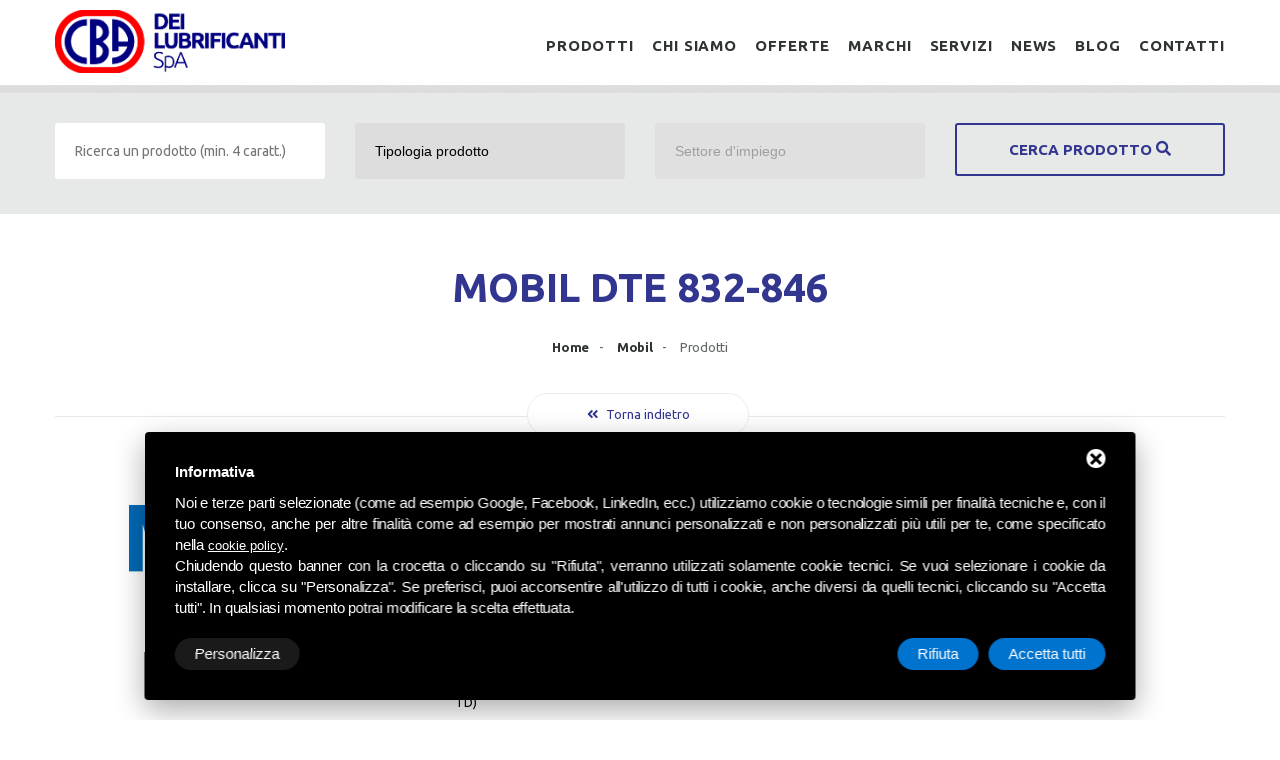

--- FILE ---
content_type: text/html; charset=UTF-8
request_url: https://www.cbadeilubrificanti.it/marchi-oli-lubrificanti/mobil/mobil-dte-832-846_991
body_size: 12171
content:
<!DOCTYPE html>
<html lang="it">

<head>
  <meta charset="UTF-8">
  <!-- For IE -->
  <meta http-equiv="X-UA-Compatible" content="IE=edge">

  <!-- For Resposive Device -->
  <meta name="viewport" content="width=device-width, initial-scale=1.0">

  <title>MOBIL DTE 832-846</title>
  <meta name="Description" content="MOBIL DTE 832-846" />
  <meta name="copyright" content="Copyright (C) Deltacommerce" />
  <meta name="author" content="" />
  <meta name="robots" content="index,follow" />
  <meta name="robots" content="noodp" />
  <meta name="Distribution" content="global" />
  <meta name="language" content="It" />
  <meta name="classification" content="sito commerciale" />
  <meta name="city" content="Ferrara, FE" />
  <meta name="country" content="Italy, Italia" />
  <meta name="coverage" content="Worldwide" />
  <meta name="author" content="info@cbadeilubrificanti.it" />
  <meta name="Identifier-URL" content="http://www.cbadeilubrificanti.it" />
  <meta name="viewport" content="width=device-width, user-scalable=no, initial-scale=1.0, minimum-scale=1.0, maximum-scale=1.0">

  <!-- key -->

  <!-- Social share -->
  <meta property="og:title" content="MOBIL DTE 832-846" />
  <meta property="og:description" content="Lubrificanti per turbine con base severamente idrogenata.I Mobil DTE serie 800 sono lubrificanti perturbine ad alte prestazioni, formulati conbasi severamente raffinate al solvente edall’idrogeno ed un pacchetto di additivisenza zinco che conferiscono unaeccezionale stabilità chimica, resistenzaall’ossidazione, protezione contro l’usura,ruggine e corrosione ed ottima demulsività.I Mobil DTE serie 800 sono indicati per lalubrificazione delle turbine a gas ed avapore, in particolare per turbine a gas aciclo combinato (CCGT), dove vi sial’esigenza di lubrificare con lo stessoprodotto sia la sezione a vapore che quellaa gas.I Mobil DTE serie 800 possono essereutilizzati nella lubrificazione di turbine avapore e a gas, in particolare per le turbinea gas a ciclo combinato.Ricordiamo inoltreche per incontrare i requisiti di pulizia dialcuni costruttori,potrebbe esserenecessaria una filtrazione finale del prodottodopo il riempimento della turbina.Approvazioni· Alstom Power HTGD 90117E· Siemens Power Generation TLV9013 04Incontra inoltre le seguenti specifiche:· General Electric 32568 (DTE 832)· General Electric GEK 28143· General Electric GEK 101941A· Solar ES 9224· British Standard BS 489· DIN DIN 51515 (L-TD)" />
  <meta property="og:type" content="article" />
  <meta property="og:image" content="" />
  <meta property="og:url" content="http://www.cbadeilubrificanti.it/marchi-oli-lubrificanti/mobil/mobil-dte-832-846_991" />

  <!-- Favicon -->
  <link rel="apple-touch-icon" sizes="57x57" href="/immagini/fav-icon/apple-icon-57x57.png">
  <link rel="apple-touch-icon" sizes="60x60" href="/immagini/fav-icon/apple-icon-60x60.png">
  <link rel="apple-touch-icon" sizes="72x72" href="/immagini/fav-icon/apple-icon-72x72.png">
  <link rel="apple-touch-icon" sizes="76x76" href="/immagini/fav-icon/apple-icon-76x76.png">
  <link rel="apple-touch-icon" sizes="114x114" href="/immagini/fav-icon/apple-icon-114x114.png">
  <link rel="apple-touch-icon" sizes="120x120" href="/immagini/fav-icon/apple-icon-120x120.png">
  <link rel="apple-touch-icon" sizes="144x144" href="/immagini/fav-icon/apple-icon-144x144.png">
  <link rel="apple-touch-icon" sizes="152x152" href="/immagini/fav-icon/apple-icon-152x152.png">
  <link rel="apple-touch-icon" sizes="180x180" href="/immagini/fav-icon/apple-icon-180x180.png">
  <link rel="icon" type="image/png" sizes="192x192" href="/immagini/fav-icon/android-icon-192x192.png">
  <link rel="icon" type="image/png" sizes="32x32" href="/immagini/fav-icon/favicon-32x32.png">
  <link rel="icon" type="image/png" sizes="96x96" href="/immagini/fav-icon/favicon-96x96.png">
  <link rel="icon" type="image/png" sizes="16x16" href="/immagini/fav-icon/favicon-16x16.png">

  <link rel="stylesheet" href="/css/grid.css">
<link rel="stylesheet" href="/css/style.min.css">
<link rel="stylesheet" href="/css/camera.css">
<link rel="stylesheet" href="/css/all-hovers.css">
<link href="/css/owl.carousel.css" rel="stylesheet">
<link href="/css/owl.theme.css" rel="stylesheet">
<link href="/css/fontawesome.css" rel="stylesheet">

  <script src="/js/jquery.js"></script>
<script src="/js/jquery-migrate-1.2.1.js"></script>
<script src="/js/script.js"></script>
<script src="/js/camera.js"></script>
<script src="/js/jquery.stellar.js"></script>
<script src="/js/owl.carousel.min.js"></script>
<script src="/js/masonry.pkgd.min.js"></script>
<script src="/js/imagesloaded.pkgd.min.js"></script>
<script src="/js/jquery.matchHeight.js"></script>
<script src="/js/cba.js"></script>

<script type="text/javascript">
  if (!$.browser.msie) {
    $('head').prepend('<link rel="stylesheet" type="text/css" href="/css/all-hovers.css">');
  } else {
    if (jQuery.browser.version <= 8.0 )  {
      $('head').prepend('<link rel="stylesheet" type="text/css" href="/css/ie8.css">');
    } else {
      $('head').prepend('<link rel="stylesheet" type="text/css" href="/css/ie-hover.css">');
    }
  };

  $(document).ready(function() {
    if ($('html').hasClass('desktop')) {
      $.stellar({
        horizontalScrolling: false,
        verticalOffset: 20
      });
    };
  });

  $(window).load(function() {

    $( ".btn_search" ).on( "click", function() {
      $( "#search" ).show()
    });

    $( "#search .close").on( "click", function() {
      $( "#search" ).hide()
    });
    
    $(window).click(function() {
      $('#user_menu.showed').removeClass('showed');
    });

    $('#user_online').click(function() {
      $('#user_menu').toggleClass('showed')
      $(this).toggleClass('active')
    });

    $('#user_menu,#user_online').click(function() {
      event.stopPropagation();
    });

});

</script>
<!--[if (gt IE 9)|!(IE)]><!-->
  <script src="/js/jquery.mobile.customized.min.js"></script>
<!--<![endif]-->
<!--[if lt IE 8]>
<div style=' clear: both; text-align:center; position: relative;'>
 <a href="http://windows.microsoft.com/en-US/internet-explorer/products/ie/home?ocid=ie6_countdown_bannercode">
   <img src="/immagini/ie8-panel/warning_bar_0000_us.jpg" border="0" height="42" width="820" alt="You are using an outdated browser. For a faster, safer browsing experience, upgrade for free today." />
 </a>
</div>
<![endif]-->
<!--[if lt IE 9]>
  <script src="js/html5shiv.js"></script>
  <link rel="stylesheet" type="text/css" media="screen" href="css/ie.css">
<![endif]-->
<!-- Start - Google Consent -->
<script defer type="text/javascript">
    window.dataLayer = window.dataLayer || [];
    function gtag(){dataLayer.push(arguments);}
    gtag('consent', 'default', {
        'ad_storage': 'denied',
        'ad_user_data': 'denied',
        'ad_personalization': 'denied',
        'analytics_storage': 'granted',
        'functionality_storage': 'granted',
        'personalization_storage': 'denied',
        'security_storage': 'granted'
    });
    gtag('set', 'url_passthrough', true);
    gtag('set', 'ads_data_redaction', true);
</script>
<!-- End - Google Consent -->
<!-- Start - Google Analytics -->
<script defer class="dc-cookie-trigger" dc-cookie-type="necessary" from="googleAnalytics" type="text/javascript" src="https://www.googletagmanager.com/gtag/js?id=G-2FW5X4HKXR" ></script>
<script defer class="dc-cookie-trigger" dc-cookie-type="necessary" from="googleAnalytics" type="text/javascript" >
    window.dataLayer = window.dataLayer || [];
    function gtag(){window.dataLayer.push(arguments);}
    gtag('js', new Date());
    gtag('config', 'G-2FW5X4HKXR', { 'anonymize_ip': true });
</script>
<!-- End - Google Analytics -->
<!-- Start Facebook Pixel -->
<script defer class="dc-cookie-trigger" dc-cookie-type="advertisement" from="facebook" type="text/plain" >
  !function(f,b,e,v,n,t,s)
  {if(f.fbq)return;n=f.fbq=function(){n.callMethod?
  n.callMethod.apply(n,arguments):n.queue.push(arguments)};
  if(!f._fbq)f._fbq=n;n.push=n;n.loaded=!0;n.version='2.0';
  n.queue=[];t=b.createElement(e);t.async=!0;
  t.src=v;s=b.getElementsByTagName(e)[0];
  s.parentNode.insertBefore(t,s)}(window, document,'script',
  'https://connect.facebook.net/en_US/fbevents.js');
  fbq('init', '1691652364221245', {"external_id":"c29638e89900cd79525ce6fd41a00138"});
  let pwEventId = new Date().getTime() + '-' + (Math.random() + 1).toString(36).substr(2, 5);
  fbq('track', 'PageView', {}, {eventID: pwEventId});
</script>
<noscript>
  <img height="1" width="1" style="display:none" src="https://www.facebook.com/tr?id=1691652364221245&ev=PageView&noscript=1" />
</noscript>
<!-- End Facebook Pixel -->
<!-- Start - Leadinfo -->
<script defer class="dc-cookie-trigger" dc-cookie-type="necessary" from="leadinfo" type="text/javascript" >
(function(l,e,a,d,i,n,f,o){if(!l[i]){l.GlobalLeadinfoNamespace=l.GlobalLeadinfoNamespace||[];
l.GlobalLeadinfoNamespace.push(i);l[i]=function(){(l[i].q=l[i].q||[]).push(arguments)};l[i].t=l[i].t||n;
l[i].q=l[i].q||[];o=e.createElement(a);f=e.getElementsByTagName(a)[0];o.async=1;o.src=d;f.parentNode.insertBefore(o,f);}
}(window,document,"script","https://cdn.leadinfo.net/ping.js","leadinfo","LI-6538C383B7AAF"));
</script>
<!-- End - Leadinfo -->
<script class="dc-cookie-trigger" dc-cookie-type="necessary" from="" type="text/javascript" >
  (function(i,s,o,g,r,a,m){i['GoogleAnalyticsObject']=r;i[r]=i[r]||function(){
  (i[r].q=i[r].q||[]).push(arguments)},i[r].l=1*new Date();a=s.createElement(o),
  m=s.getElementsByTagName(o)[0];a.async=1;a.src=g;m.parentNode.insertBefore(a,m)
  })(window,document,'script','//www.google-analytics.com/analytics.js','ga');

  ga('create', 'UA-102819749-1');
  ga('send', 'pageview');
  ga('set', 'anonymizeIp', true);
</script>   <link href="/javascript/Parsley.js-2.8.1/src/parsley.css" rel="stylesheet" type="text/css" />
  <script src="/javascript/Parsley.js-2.8.1/dist/parsley.min.js"></script>
  <script src="/javascript/Parsley.js-2.8.1/dist/i18n/it.js"></script>

  <style>
    .rwd-video {
      margin-top: 40px
    }
  </style>

</head>

<body class="index-1 ">
  <!--==============================header=================================-->

  <!--<div id="search">
	<div class="close"><i class="fa fa-times" aria-hidden="true"></i></div>
	<form>
		<input type="text" placeholder="Ricerca un prodotto">
		<button><i class="fa fa-search" aria-hidden="true"></i></button>
	</form>
</div>-->
<header id="header">
	<div id="stuck_container">
		<div class="container">
						<div class="row">
				<div class="grid_12">
					<a id="logo" href="/"><img src="/immagini/logo.png" alt="CBA dei Lubrificanti Spa"></a>
					<nav>
						<ul class="sf-menu">
							<li class=""><a href="/prodotti-lubrificazione">Prodotti</a>
								<ul>
									<li><a href="/prodotti-lubrificazione/glicole-e-antigelo">Glicole e Antigelo</a></li><li><a href="/prodotti-lubrificazione/lubrificanti-per-industria">Lubrificanti per l'industria</a></li><li><a href="/prodotti-lubrificazione/lubrificanti-per-lavorazione-metalli">Lubrificanti per lavorazione metalli</a></li><li><a href="/prodotti-lubrificazione/lubrificanti-per-moto">Lubrificanti per moto</a></li><li><a href="/prodotti-lubrificazione/lubrificanti-per-autotrtazione-leggera">Lubrificanti per autotrazione leggera</a></li><li><a href="/prodotti-lubrificazione/lubrificanti-per-autotrazione-pesante">Lubrificanti per autotrazione pesante</a></li><li><a href="/prodotti-lubrificazione/lubrificazione-speciale">Lubrificazione speciale</a></li><li><a href="/prodotti-lubrificazione/lubrificazione-per-industria-alimentare">Lubrificazione per industria alimentare</a></li><li><a href="/prodotti-lubrificazione/additivi-autotrazione">Additivi autotrazione</a></li><li><a href="/prodotti-lubrificazione/attrezzature">Attrezzature</a></li><li><a href="/prodotti-lubrificazione/prodotti-assorbenti">Prodotti Assorbenti</a></li><li><a href="/prodotti-lubrificazione/prodotti-spray">Prodotti spray</a></li><li><a href="/prodotti-lubrificazione/lubrificanti-agricoltura">Lubrificanti agricoltura</a></li>										<li><a href="/outlet">Outlet</a></li>
								</ul>
							</li>
							<li><a href="/chi-siamo/azienda-lubrificanti-industriali-699">Chi siamo</a>
								<ul>
									<li><a href="/chi-siamo/azienda-lubrificanti-industriali-699">Azienda</a>
									<li><a href="/chi-siamo/lavora-con-noi">Lavora con noi</a>
									<li><a href="/agenti">Agenti</a>
								</ul>
							</li>
							<li><a href="/offerte-oli-lubrificanti">Offerte</a></li>
							<li><a href="/marchi-oli-lubrificanti">Marchi</a></li>
							<li><a href="/servizi-analisi-e-gestione-emulsioni">Servizi</a>
								<ul>
									<li><a href="/servizi-analisi-e-gestione-emulsioni/piano-di-lubrificazione">Piano di lubrificazione</a></li>								</ul>
							</li>
							<li><a href="/news-lubrificati">News</a></li>
							<li><a href="/news-lubrificati-1496">Blog</a></li>
							<li><a href="/contatti">Contatti</a></li>
							<!--<li><a class="btn_search" href="#"><i class="fa fa-search" aria-hidden="true"></i></a></li>-->

						</ul>
					</nav>
				</div>
			</div>
		</div>
	</div>
</header>
  <div class="ricerca">
    <div class="container">
        <div class="row">
            <form action="/ricerca-prodotti" method="post" id="ricercaprod" name="ricercaprod">
                <div class="grid_3 center">
                    <input type="text" id="textsearch" name="textsearch" pattern="[A-Za-z0-9]{4,}" title="Minimo 4 caratteri, no carattere speciale" placeholder="Ricerca un prodotto (min. 4 caratt.)" value="">
                </div>
                <div class="grid_3 center">
                    <select name="tipologia" id="tipologia">
                        <option value="">Tipologia prodotto</option>
                        <option value="1808">Glicole e Antigelo</option><option value="935">Lubrificanti per l'industria</option><option value="936">Lubrificanti per lavorazione metalli</option><option value="942">Lubrificanti per moto</option><option value="933">Lubrificanti per autotrazione leggera</option><option value="934">Lubrificanti per autotrazione pesante</option><option value="937">Lubrificazione speciale</option><option value="938">Lubrificazione per industria alimentare</option><option value="940">Additivi autotrazione</option><option value="941">Attrezzature</option><option value="1799">Prodotti Assorbenti</option><option value="939">Prodotti spray</option><option value="2370">Lubrificanti agricoltura</option>                    </select>
                </div>
                <div class="grid_3 center">
                    <select name="settore" id="settore">
                        <option value="">Settore d'impiego</option>
                                            </select>
                </div>
                <div class="grid_3 center">
                    <button id="cercaprod" name="cercaprod">Cerca prodotto <i class="fa fa-search" aria-hidden="true"></i></button>
                </div>
            </form>
        </div>
    </div>
</div>
<script type="text/javascript">

    $(document).ready(function () {

        $("#settore").prop('disabled', true);

        if ($("#textsearch").val() != "") {
            // deseleziono gli altri select
            $("#tipologia").prop('disabled', true);
            $("#settore").prop('disabled', true);
        } else {
            $("#tipologia").prop('disabled', false);
            //$("#settore").prop('disabled',false);
        }

        $("#textsearch").keyup(function () {

            if ($("#textsearch").val() != "") {
                // deseleziono gli altri select
                $("#tipologia").attr('disabled', 'disabled');
                $("#settore").attr('disabled', 'disabled');
            } else {
                $("#tipologia").prop('disabled', false);
                //      $("#settore").prop('disabled', false);
            }
        });
        $("#tipologia").change(function () {
            // carico la sotto categoria
            if (this.value != '') {
                $("#settore").prop('disabled', false);
            }
            selSettore(this.value);
        });


        $("#cercaprod").click(function () {
            // carico la sotto categoria
            $("#ricercaprod").submit();
        });
    });

    function selSettore(idTipologia) {
        $.get("/wm5/thank-you-page?viewCard=get_settore", {id_tipologia: idTipologia},
                function (dataSettori) {

                    $("select[id='settore']").empty();
                    var options = '<option value="">Seleziona Settore d\'impiego</option>';
                    var arraySettori = dataSettori.split('||');
                    for (var i = 1; i < arraySettori.length; i++) {
                        var settore = arraySettori[i].split(/,/);
                        options += '<option value="' + settore[0] + '">' + settore[1] + '</option>';
                    }
                    $("select[id='settore']").html(options);
                });
    }
</script>


  <!--=======content================================-->

  <section id="content">

    
    <div class="container">
      <div class="full-width-container block-1 separator">
        <div class="row">

          <div class="grid_12 center" style="position:relative">
            <div class="element">
              <header>
                <h1 class="title">MOBIL DTE 832-846</h1>
              </header>
              <h2 class="title"></h2>
              <ul class="bread">

                <li><a href="/">Home</a></li>
                                  <li><a href="/marchi-oli-lubrificanti/mobil">Mobil</a></li>
                                <li>Prodotti</li>
              </ul>
                              <a class="btn-back" href="javascript:history.back()"><i class="fa fa-angle-double-left" aria-hidden="true"></i> Torna indietro</a>
                          </div>
          </div>
        </div>
      </div>

      <div class="block-3">
        <div class="row">
                      <div class="grid_4">
              <div class="info-produttore">
                                  <a href="/marchi-oli-lubrificanti/mobil"><img src="/images/00025/mobil_medium.jpg"></a>
                                <h3>Mobil</h3>
              </div>
            </div>
            <div class="grid_7">
              <div class="prod-description">Lubrificanti per turbine con base severamente idrogenata.I Mobil DTE serie 800 sono lubrificanti perturbine ad alte prestazioni, formulati conbasi severamente raffinate al solvente edall’idrogeno ed un pacchetto di additivisenza zinco che conferiscono unaeccezionale stabilità chimica, resistenzaall’ossidazione, protezione contro l’usura,ruggine e corrosione ed ottima demulsività.I Mobil DTE serie 800 sono indicati per lalubrificazione delle turbine a gas ed avapore, in particolare per turbine a gas aciclo combinato (CCGT), dove vi sial’esigenza di lubrificare con lo stessoprodotto sia la sezione a vapore che quellaa gas.I Mobil DTE serie 800 possono essereutilizzati nella lubrificazione di turbine avapore e a gas, in particolare per le turbinea gas a ciclo combinato.Ricordiamo inoltreche per incontrare i requisiti di pulizia dialcuni costruttori,potrebbe esserenecessaria una filtrazione finale del prodottodopo il riempimento della turbina.Approvazioni· Alstom Power HTGD 90117E· Siemens Power Generation TLV9013 04Incontra inoltre le seguenti specifiche:· General Electric 32568 (DTE 832)· General Electric GEK 28143· General Electric GEK 101941A· Solar ES 9224· British Standard BS 489· DIN DIN 51515 (L-TD)</div>
                                                  <button class="btn-download-tech" id="btn-download-tech"><i class="fas fa-file-pdf"></i> Scarica la scheda tecnica</button>
                    </div>
          
          <!--<div class="grid_3">
                          <h3 class="sidebar-title">CATEGORIE</h3>
                          <ul class="side-list">
              <li><a href="/prodotti-lubrificazione/lubrificanti-per-industria/turbine">Turbine</a></li>                        </ul>
                      </div>-->
        </div>
      </div>
    </div>
    <div class="riga02 arrow center">
      <div class="container">
        <div class="row">
          <div class="grid_12">
            <header>
              <h3>Richiedi informazioni per <span style="color:#ff0200">MOBIL DTE 832-846</span></h3>
            </header>
          </div>
        </div>
        <div class="grid_8 preffix_2">
          <div class="row">
            
<script src="/javascript/posabsolute-jVE-2.6.2/js/jquery.validationEngine-it.js" type="text/javascript" charset="utf-8"></script>
<script src="/javascript/posabsolute-jVE-2.6.2/js/jquery.validationEngine.js" type="text/javascript" charset="utf-8"></script>
<link rel="stylesheet" href="/javascript/posabsolute-jVE/css/validationEngine.jquery.css" type="text/css"/>
<script src="/javascript/generic-form.js" type="text/javascript" charset="utf-8"></script>

<div id="feedback_focus"></div>
<div id="form_container">
    <div id="send_mail_feedback_error"></div>
    <div>
        <div class="contact-form">
            <div id="formMail">
                <form id="generic_form" action="/wm5/generic-form-processor" method="post">

                  <input type="hidden" name="form_prodotto" size="60"  id="prodotto" value="MOBIL DTE 832-846" />

                  <div class="grid_8">
                    <input type="text" style="float:right;" name="form_nome|required|_" size="60" class="campiForm validate[required]" id="nome" placeholder="Nome e cognome *" />
                  </div>

                  <div class="grid_4">
                    <input style="float:right;" type="text" name="form_email|required|email" size="60" class="campiForm validate[required,custom[email]]" id="email" placeholder="Email *" />
                  </div>

                  <div class="grid_4">
                    <input style="float:right;" type="text" name="form_telefono|_|_" size="60" class="campiForm" id="telefono" placeholder="Telefono" />
                  </div>

                  <div class="grid_4">
                    <input style="float:right;" type="text" name="form_azienda|_|_" size="60" class="campiForm" id="telefono" placeholder="Nome azienda" />
                  </div>

                  <div class="grid_4">
                    <input type="text" style="float:right;" name="form_provincia|required|_" size="60" class="campiForm validate[required]" id="provincia" placeholder="Provincia *" />
                  </div>

                  <!--<div class="grid_8 richieste">
                    <div class="row">
                      <div class="grid_4">
                        <input type="checkbox" name="form_scheda_tecnica|_|_" value="1" id="scheda_tecnica"/>
                        Richiedi scheda tecnica
                      </div>
                      <div class="grid_4">
                        <input type="checkbox" name="form_scheda_sicurezza|_|_" value="1" id="scheda_sicurezza"/>
                        Richiedi scheda sicurezza
                      </div>
                    </div>
                  </div>-->

                  <div class="grid_8">
                    <textarea name="form_note|_|_" cols="68" rows="5" style="height:100px" class="campiForm" id="note" placeholder="Note"></textarea>
                  </div>

                                            <input type="hidden" name="subscribe_contact" value="1" id="subscribe_contact" />
                                                    <div class="grid_8" style="text-align:left;">
                              <hr>

                                <input type="checkbox" name="allow_publicity" value="1" id="allow_publicity" />
                                Iscriviti alla newsletter                                <hr>

                            </div>
                                                                        <input type="hidden" value="https://www.cbadeilubrificanti.it/marchi-oli-lubrificanti/mobil/mobil-dte-832-846_991" id="referer" name="referer"/>
                                        <div class="grid_4 right">
                                            <img src="/wm5/captcha?captchaCode=I3Q8E&t=0.85964100+1768697467" alt="CAPTCHA" style="height:60px;"/>
                   </div>
                    <div class="grid_4 left">
                     <input type="text" placeholder="Codice di verifica *" name="form_captcha|required|captcha" size="30" style="width:200px" id="captcha" class="campiForm validate[required,equals[captcha_confirm]]" />
                     <input type="hidden" id="captcha_confirm" name="captcha_confirm" value="I3Q8E" />
                   </div>
                   <div class="grid_8 center">
                     <hr>
                     <p>
                     <input type="checkbox" name="form_privacy|required|boolean" class="validate[required]" id="privacy" value="true" style="width:auto; height:auto;" /> &nbsp;
                     <a rel="nofollow" href="javascript:void(0);" class="gdpr-max-trigger gdpr-link" >Acconsento al trattamento dei dati personali *</a> </p>
                   </div>
                                            <input type="hidden" name="mail_subject" value="Richiesta informazioni prodotto" />
                                            <input type="hidden" name="lang" value="it" />
                                                                <input type="hidden" name="redirect" value="1" />
                                                                    <input type="hidden" name="redirect_url" value="feedback" />
                                                                                      <input type="hidden" name="listId4dem" value="279" />
                                                                <input type="hidden" name="mail_cc" value="web@cbadeilubrificanti.it" />
                                        <div class="grid_8 center">
            <br><input type="submit" class="btn btn-default" value="Invia richiesta" style="margin-top:0;" />
                  </div>

                </form>
            </div>
        </div>
    </div>
</div>
<div id="send_mail_feedback_ok"></div>
<script type="text/javascript">

    $(document).ready(function ()
    {
        jQuery("#generic_form").validationEngine('attach', {
            promptPosition: "topLeft",
            onValidationComplete: function (form, status) {
                if (status == true)
                {
                    sendGenericForm('it', '/wm5/generic-form-processor', '/wm5/message-mail-error');
                }
            }
        });
    });

</script>
          </div>
        </div>
      </div>
    </div>

    
  </section>

  <!--=======footer=================================-->
    <section class="box-newsletter">
    <div class="container">
      <div class="block-1 ">
        <div class="row">
          <div class="grid_9"> <i class="far fa-envelope" aria-hidden="true"></i>
            <h4>
              Rimani sempre aggiornato sulle nostre offerte
              <h4>
                <p>Iscriviti alla Newsletter di CBA
                <p>
          </div>
          <div class="grid_3"> <a class="btn btn-default custom_hover" href="/newsletter">Iscriviti ora!</a> </div>
        </div>
      </div>
    </div>
  </section>
<footer id="footer">
  <div class="container">
    <div class="row">
      <div class="grid_4 copyright"> <a id="logo-footer" href="/"><img src="/immagini/logo-white.png"></a> R.E.A. n° 293659 - REG. IMPRESE BO <br>
        Codice Fiscale 03472740376 - Partita I.V.A. 00624811204 <br>
        Capitale Sociale €. 120.000 int. versati </div>
      <div class="grid_4">
        <p> Via XX Settembre 21/23 <br>
          40057 Cadriano di Granarolo (BO) <br>
          Tel. <a href="tel:+39051766662">051766662</a> - Fax 051766114<br>
          E-mail : info@cbadeilubrificanti.it <br>
        </p>
      </div>
      <div class="grid_4"> <a href="https://www.facebook.com/CBA-dei-Lubrificanti-SPA-296634793824812/" target="_blank"><i class="fab fa-facebook-square"></i></a> <a href="https://www.youtube.com/channel/UCierm_7VVT7eBajUUHYPYTA" target="_blank"><i class="fab fa-youtube-square"></i></a> <a href="https://www.linkedin.com/company/cbadeilubrificanti/" target="_blank"><i class="fab fa-linkedin" aria-hidden="true"></i></a> <a href="https://www.instagram.com/cbadeilubrificantispa/" target="_blank"><i class="fab fa-instagram-square" aria-hidden="true"></i></a> <br>
        <br>
        <a rel="nofollow" href="javascript:void(0);" class="gdpr-max-trigger gdpr-link" >Privacy policy</a>        |
        <!--<a href="">Note legali</a> | --><a href="/sitemap">Sitemap</a> <br>
        <br>
        <a title="Credit by Deltacommerce" target="_blank" href="https://www.deltacommerce.com" rel="nofollow"> <img src="https://www.deltacommerce.com/immagini/logo_white.svg" alt="Deltacommerce" width="90" border="0"> </a>
      </div>
    </div>
  </div>
  <div class="tools-box">
    <br />
    <div id="cookies-manager-list-of-choices-made">
          </div>
    <br />
  </div>
</footer>

<!-- Start of HubSpot Embed Code -->
  <script type="text/javascript" id="hs-script-loader" async defer src="//js.hs-scripts.com/7473971.js"></script>
<!--End of HubSpot Embed Code -->

<style>
#delta-gdpr-content-text,#delta-gdpr-content-title{font-family:-apple-system,sans-serif!important;font-size:15px!important;color:#fff!important}#delta-gdpr,#delta-gdpr-custom{position:fixed!important;width:100%!important}#delta-gdpr.active{display:flex;flex-direction:column}#delta-gdpr-buttons,#delta-gdpr-buttons>div,#delta-gdpr-custom.active{display:flex!important}#delta-gdpr{display:none;left:50%!important;padding:30px!important;height:auto!important;transform:translate(-50%,0)!important;max-width:991px!important;bottom:20px!important;background:#000!important;border-radius:4px!important;box-shadow:0 10px 30px rgba(0,0,0,.33)!important;z-index:9998!important;box-sizing:border-box!important}#delta-gdpr-content-title{font-weight:700!important}#delta-gdpr-content-text{position:relative!important;margin:10px 0 20px!important;line-height:1.4!important}#delta-gdpr-content-text a{text-decoration:underline!important;color:rgba(255,255,255,.5)!important}#delta-gdpr-content-text a:hover{text-decoration:underline!important;color:#fff!important}#delta-gdpr-buttons-customize{transition:.2s!important;background-color:rgba(255,255,255,.1)!important;color:#fff!important;border:0!important;border-radius:20px!important;padding:5px 20px!important;line-height:1.5!important;margin:0!important;font-family:-apple-system,sans-serif!important;font-size:15px!important;font-weight:400!important}#delta-gdpr-buttons-agree,#delta-gdpr-buttons-reject{transition:.2s!important;background-color:#0073ce!important;border:0!important;padding:5px 20px!important;font-family:-apple-system,sans-serif!important;font-size:15px!important;font-weight:400!important;line-height:1.5!important;color:#fff!important}#delta-gdpr-buttons-reject{border-radius:20px!important;margin:0 10px 0 0!important}#delta-gdpr-buttons-agree{border-radius:20px!important;margin:0!important}#delta-gdpr-buttons-agree:hover,#delta-gdpr-buttons-customize:hover,#delta-gdpr-buttons-reject:hover{opacity:.8!important;cursor:pointer!important}.no-scroll{overflow:hidden!important}#delta-gdpr-custom{background-color:rgba(0,0,0,.8)!important;transition:opacity .4s,visibility .4s!important;font-size:16px!important;z-index:100000000!important;top:0!important;left:0!important;height:100%!important;border:0!important;margin:0!important;padding:0!important;line-height:1.5!important;align-items:unset!important;align-content:unset!important;flex-wrap:unset!important;align-items:center!important;justify-content:center!important;display:none!important;justify-content:center;align-items:center}#delta-gdpr-text #close-btn{cursor:pointer;position:absolute!important;right:30px!important;top:17px!important;background:#fff!important;width:19px!important;height:19px!important;border-radius:20px!important}#delta-gdpr-text #close-btn:after{content:''!important;height:14px!important;border-left:3px solid #000!important;position:absolute!important;transform:rotate(45deg)!important;left:8px!important;top:3px!important}#delta-gdpr-text #close-btn:before{content:'';height:14px;border-left:3px solid #000;position:absolute;transform:rotate(-45deg);left:8px;top:3px}#delta-gdpr-buttons{justify-content:space-between!important;width:100%!important}#delta-gdpr-custom-content{border-radius:4px!important;background:#fff!important;width:100%;max-width:780px;height:100%;max-height:600px;overflow:hidden!important}#delta-gdpr-content-text button.cookie-policy-trigger{border:0!important;padding:0!important;color:#fff!important;background:0 0!important;text-decoration:underline!important}#delta-gdpr-content-text button.cookie-policy-trigger:hover{text-decoration:none!important}@media (max-width:1035px){#delta-gdpr{bottom:0!important;max-width:none!important;left:0!important;transform:none!important;border-radius:0!important;z-index:9999!important}}@media (max-width:768px){#delta-gdpr-custom-content{border-radius:0!important}}@media (max-width:576px){#delta-gdpr-buttons{flex-direction:column!important}#delta-gdpr-buttons-customize{order:2!important}#delta-gdpr-buttons>div{order:1!important;margin-bottom:10px!important}#delta-gdpr-buttons>div>button{width:100%!important}}
</style>
<div id="delta-gdpr" class="active">
    <div id="delta-gdpr-content">
        <div id="delta-gdpr-text">
            <div id="close-btn"></div>
            <div id="delta-gdpr-content-title">Informativa</div>
            <p id="delta-gdpr-content-text">
                Noi e terze parti selezionate (come ad esempio Google, Facebook, LinkedIn, ecc.) utilizziamo cookie 
o tecnologie simili per finalità tecniche e, con il tuo consenso, anche per altre finalità come ad 
esempio per mostrati annunci personalizzati e non personalizzati più utili per te, come specificato 
nella <button type="button" class="cookie-policy-trigger">cookie policy</button>.<br />Chiudendo 
questo banner con la crocetta o cliccando su "Rifiuta", verranno utilizzati solamente cookie tecnici. 
Se vuoi selezionare i cookie da installare, clicca su "Personalizza". Se preferisci, puoi acconsentire 
all'utilizzo di tutti i cookie, anche diversi da quelli tecnici, cliccando su "Accetta tutti". In qualsiasi 
momento potrai modificare la scelta effettuata.            </p>
        </div>
        <div id="delta-gdpr-buttons">
            <button id="delta-gdpr-buttons-customize">Personalizza</button>
            <div>
                <button id="delta-gdpr-buttons-reject">Rifiuta</button>
                <button id="delta-gdpr-buttons-agree">Accetta tutti</button>
            </div>
        </div>
    </div>
</div>
<div id="delta-gdpr-custom">
    <div id="delta-gdpr-custom-content">
        <div id="delta-gdpr-custom-text"></div>
    </div>
</div><!-- Start - Lib -->
<script defer type="text/javascript">
    var url_list_of_choices = '/cookies-manager/list-of-choices';
    var url_choose = '/cookies-manager/choose';
    var url_policy = '/cookies-manager/policy';
    var url_gdpr = '/cookies-manager/gdpr';
    var url_cookies_register = '/cookies-manager/register-preference';
    var url_deltacommerce_ads = '/cookies-manager/deltacommerce-ads';
    var remote_address = '3.12.151.34';

    jQuery(document).on('click', 'a.gdpr-max-trigger', function () {
        cookieModalRenderAction(url_gdpr);
    });
    jQuery(document).on('click', 'button.cookie-policy-trigger', function () {
        cookieModalRenderAction(url_policy);
    });
</script>
<script defer src="https://cookiesregister.deltacommerce.com/js/js-cookie-3.0.1/dist/js.cookie.min.js" type="text/javascript"></script>
<script defer src="https://cookiesregister.deltacommerce.com/js/crypto-js-4.1.1/crypto-js.js" type="text/javascript"></script>
<script defer src="/cookies-manager/cookies-manager.min.js" type="text/javascript"></script>
<!-- End - Lib -->
  <div class="popup ">
    <div class="btn-close-popup">
      <span class="fa fa-times-circle" aria-hidden="true"></span>
    </div>
    <div class="content">
      <div class="row">
                <div class="col_8">
          <h4>Sei nuovo? Registrati</h4>
          <div class="text-center">
  </div>

<form id="auth-form" action="/custom-auth/registration-action" method="post" class="" data-parsley-validate>


  <div class="form-group">
    <input type="hidden" class="" name="returnToNodeId" value="355">
    <label for="name">Nome *</label>
    <input placeholder="Nome" type="text" id="name_surname" name="name_surname" data-parsley-minlength="3" data-parsley-maxlength="50" data-parsley-trigger="change" data-parsley-required />
  </div>
  <div class="form-group">
  </div>

  <!-- <div class="form-group">
          <label for="surname"> *</label>
          <input placeholder="" type="text" id="surname" name="surname" data-parsley-minlength="3" data-parsley-maxlength="50" data-parsley-trigger="change" data-parsley-required />
      </div>-->
  <div class="form-group">
    <label for="email">Azienda *</label>
    <input placeholder="Azienda" type="text" id="company" name="company" data-parsley-trigger="change" data-parsley-required />
  </div>
  <div class="form-group">
    <label for="name">Nome sito web azienda (senza il www.) *</label>
    <input placeholder="Nome sito web azienda (senza il www.)" type="text" id="website_domain_name" name="website_domain_name" data-parsley-minlength="3" data-parsley-maxlength="50" data-parsley-trigger="change" data-parsley-required />
  </div>

  <div class="form-group">
    <label for="locality">Provincia *</label>
    <input placeholder="Provincia" type="text" id="province" name="province" data-parsley-minlength="3" data-parsley-maxlength="50" data-parsley-trigger="change" data-parsley-required />
  </div>
  <!--<div class="form-group">
          <label for="locality"> *</label>
          <select id="region" name="region" data-parsley-required>
            <option value="">Seleziona la tua regione</option>
            <option value="Abruzzo">Abruzzo</option>
            <option value="Basilicata">Basilicata</option>
            <option value="Calabria">Calabria</option>
            <option value="Campania">Campania</option>
            <option value="4Emilia-Romagna">Emilia-Romagna</option>
            <option value="Friuli-Venezia Giulia">Friuli-Venezia Giulia</option>
            <option value="Lazio">Lazio</option>
            <option value="Liguria">Liguria</option>
            <option value="Lombardia">Lombardia</option>
            <option value="Marche">Marche</option>
            <option value="Molise">Molise</option>
            <option value="Piemonte">Piemonte</option>
            <option value="Puglia">Puglia</option>
            <option value="Sardegna">Sardegna</option>
            <option value="Sicilia">Sicilia</option>
            <option value="Toscana">Toscana</option>
            <option value="Trentino-Alto Adige">Trentino-Alto Adige</option>
            <option value="Umbria">Umbria</option>
            <option value="Valle d'Aosta">Valle d'Aosta</option>
            <option value="Veneto">Veneto</option>
        </select>
      </div>-->
  <div class="form-group">
    <label>Categorie merceologiche *</label>
    <div class="multiselect">
      <div class="selectBox">
        <select>
          <option>Seleziona una o più categorie</option>
        </select>
        <div class="overSelect"></div>
      </div>
      <div id="checkboxes">
                  <label for="Alimentari e conservieri">
            <input type="checkbox" id="Alimentari e conservieri" name="categories[]" value="Alimentari e conservieri" data-parsley-checkmin="1" required data-parsley-errors-container=".multiselect" data-parsley-class-handler=".selectBox select" data-parsley-multiple="categories" required />
            Alimentari e conservieri          </label>
                  <label for="Autotrasporti">
            <input type="checkbox" id="Autotrasporti" name="categories[]" value="Autotrasporti" data-parsley-checkmin="1" required data-parsley-errors-container=".multiselect" data-parsley-class-handler=".selectBox select" data-parsley-multiple="categories" required />
            Autotrasporti          </label>
                  <label for="Aviazione - Aeroclub">
            <input type="checkbox" id="Aviazione - Aeroclub" name="categories[]" value="Aviazione - Aeroclub" data-parsley-checkmin="1" required data-parsley-errors-container=".multiselect" data-parsley-class-handler=".selectBox select" data-parsley-multiple="categories" required />
            Aviazione - Aeroclub          </label>
                  <label for="Aziende Agricole">
            <input type="checkbox" id="Aziende Agricole" name="categories[]" value="Aziende Agricole" data-parsley-checkmin="1" required data-parsley-errors-container=".multiselect" data-parsley-class-handler=".selectBox select" data-parsley-multiple="categories" required />
            Aziende Agricole          </label>
                  <label for="Aziende Municipalizzate e serv">
            <input type="checkbox" id="Aziende Municipalizzate e serv" name="categories[]" value="Aziende Municipalizzate e serv" data-parsley-checkmin="1" required data-parsley-errors-container=".multiselect" data-parsley-class-handler=".selectBox select" data-parsley-multiple="categories" required />
            Aziende Municipalizzate e serv          </label>
                  <label for="Chimici - Vernici">
            <input type="checkbox" id="Chimici - Vernici" name="categories[]" value="Chimici - Vernici" data-parsley-checkmin="1" required data-parsley-errors-container=".multiselect" data-parsley-class-handler=".selectBox select" data-parsley-multiple="categories" required />
            Chimici - Vernici          </label>
                  <label for="Concessionarie Auto">
            <input type="checkbox" id="Concessionarie Auto" name="categories[]" value="Concessionarie Auto" data-parsley-checkmin="1" required data-parsley-errors-container=".multiselect" data-parsley-class-handler=".selectBox select" data-parsley-multiple="categories" required />
            Concessionarie Auto          </label>
                  <label for="Cosmesi e farmaceutiche">
            <input type="checkbox" id="Cosmesi e farmaceutiche" name="categories[]" value="Cosmesi e farmaceutiche" data-parsley-checkmin="1" required data-parsley-errors-container=".multiselect" data-parsley-class-handler=".selectBox select" data-parsley-multiple="categories" required />
            Cosmesi e farmaceutiche          </label>
                  <label for="Costr. manut. lavasecco dist.">
            <input type="checkbox" id="Costr. manut. lavasecco dist." name="categories[]" value="Costr. manut. lavasecco dist." data-parsley-checkmin="1" required data-parsley-errors-container=".multiselect" data-parsley-class-handler=".selectBox select" data-parsley-multiple="categories" required />
            Costr. manut. lavasecco dist.          </label>
                  <label for="Costr. Rip. Mov. terra autogru">
            <input type="checkbox" id="Costr. Rip. Mov. terra autogru" name="categories[]" value="Costr. Rip. Mov. terra autogru" data-parsley-checkmin="1" required data-parsley-errors-container=".multiselect" data-parsley-class-handler=".selectBox select" data-parsley-multiple="categories" required />
            Costr. Rip. Mov. terra autogru          </label>
                  <label for="Costr. rip. trasformatori ecc.">
            <input type="checkbox" id="Costr. rip. trasformatori ecc." name="categories[]" value="Costr. rip. trasformatori ecc." data-parsley-checkmin="1" required data-parsley-errors-container=".multiselect" data-parsley-class-handler=".selectBox select" data-parsley-multiple="categories" required />
            Costr. rip. trasformatori ecc.          </label>
                  <label for="Costr. ripar. carrelli elevat.">
            <input type="checkbox" id="Costr. ripar. carrelli elevat." name="categories[]" value="Costr. ripar. carrelli elevat." data-parsley-checkmin="1" required data-parsley-errors-container=".multiselect" data-parsley-class-handler=".selectBox select" data-parsley-multiple="categories" required />
            Costr. ripar. carrelli elevat.          </label>
                  <label for="Costr.-Ripar. comandi oleodin.">
            <input type="checkbox" id="Costr.-Ripar. comandi oleodin." name="categories[]" value="Costr.-Ripar. comandi oleodin." data-parsley-checkmin="1" required data-parsley-errors-container=".multiselect" data-parsley-class-handler=".selectBox select" data-parsley-multiple="categories" required />
            Costr.-Ripar. comandi oleodin.          </label>
                  <label for="Costruttori Compressori">
            <input type="checkbox" id="Costruttori Compressori" name="categories[]" value="Costruttori Compressori" data-parsley-checkmin="1" required data-parsley-errors-container=".multiselect" data-parsley-class-handler=".selectBox select" data-parsley-multiple="categories" required />
            Costruttori Compressori          </label>
                  <label for="Costruttori macchine agricole">
            <input type="checkbox" id="Costruttori macchine agricole" name="categories[]" value="Costruttori macchine agricole" data-parsley-checkmin="1" required data-parsley-errors-container=".multiselect" data-parsley-class-handler=".selectBox select" data-parsley-multiple="categories" required />
            Costruttori macchine agricole          </label>
                  <label for="Costruttori macchine utensili">
            <input type="checkbox" id="Costruttori macchine utensili" name="categories[]" value="Costruttori macchine utensili" data-parsley-checkmin="1" required data-parsley-errors-container=".multiselect" data-parsley-class-handler=".selectBox select" data-parsley-multiple="categories" required />
            Costruttori macchine utensili          </label>
                  <label for="Ferramente utensilerie">
            <input type="checkbox" id="Ferramente utensilerie" name="categories[]" value="Ferramente utensilerie" data-parsley-checkmin="1" required data-parsley-errors-container=".multiselect" data-parsley-class-handler=".selectBox select" data-parsley-multiple="categories" required />
            Ferramente utensilerie          </label>
                  <label for="Ferrovie">
            <input type="checkbox" id="Ferrovie" name="categories[]" value="Ferrovie" data-parsley-checkmin="1" required data-parsley-errors-container=".multiselect" data-parsley-class-handler=".selectBox select" data-parsley-multiple="categories" required />
            Ferrovie          </label>
                  <label for="Fonderie - Acciaierie">
            <input type="checkbox" id="Fonderie - Acciaierie" name="categories[]" value="Fonderie - Acciaierie" data-parsley-checkmin="1" required data-parsley-errors-container=".multiselect" data-parsley-class-handler=".selectBox select" data-parsley-multiple="categories" required />
            Fonderie - Acciaierie          </label>
                  <label for="Impiantisti telef./elettrici">
            <input type="checkbox" id="Impiantisti telef./elettrici" name="categories[]" value="Impiantisti telef./elettrici" data-parsley-checkmin="1" required data-parsley-errors-container=".multiselect" data-parsley-class-handler=".selectBox select" data-parsley-multiple="categories" required />
            Impiantisti telef./elettrici          </label>
                  <label for="Impr. edili - cave - ecc.">
            <input type="checkbox" id="Impr. edili - cave - ecc." name="categories[]" value="Impr. edili - cave - ecc." data-parsley-checkmin="1" required data-parsley-errors-container=".multiselect" data-parsley-class-handler=".selectBox select" data-parsley-multiple="categories" required />
            Impr. edili - cave - ecc.          </label>
                  <label for="Industrie gomma">
            <input type="checkbox" id="Industrie gomma" name="categories[]" value="Industrie gomma" data-parsley-checkmin="1" required data-parsley-errors-container=".multiselect" data-parsley-class-handler=".selectBox select" data-parsley-multiple="categories" required />
            Industrie gomma          </label>
                  <label for="Industrie lavorazione legno">
            <input type="checkbox" id="Industrie lavorazione legno" name="categories[]" value="Industrie lavorazione legno" data-parsley-checkmin="1" required data-parsley-errors-container=".multiselect" data-parsley-class-handler=".selectBox select" data-parsley-multiple="categories" required />
            Industrie lavorazione legno          </label>
                  <label for="Metalmeccanici">
            <input type="checkbox" id="Metalmeccanici" name="categories[]" value="Metalmeccanici" data-parsley-checkmin="1" required data-parsley-errors-container=".multiselect" data-parsley-class-handler=".selectBox select" data-parsley-multiple="categories" required />
            Metalmeccanici          </label>
                  <label for="Nautica (Off.- Costr.- Rivend)">
            <input type="checkbox" id="Nautica (Off.- Costr.- Rivend)" name="categories[]" value="Nautica (Off.- Costr.- Rivend)" data-parsley-checkmin="1" required data-parsley-errors-container=".multiselect" data-parsley-class-handler=".selectBox select" data-parsley-multiple="categories" required />
            Nautica (Off.- Costr.- Rivend)          </label>
                  <label for="Officine Agricoltura">
            <input type="checkbox" id="Officine Agricoltura" name="categories[]" value="Officine Agricoltura" data-parsley-checkmin="1" required data-parsley-errors-container=".multiselect" data-parsley-class-handler=".selectBox select" data-parsley-multiple="categories" required />
            Officine Agricoltura          </label>
                  <label for="Officine auto - moto">
            <input type="checkbox" id="Officine auto - moto" name="categories[]" value="Officine auto - moto" data-parsley-checkmin="1" required data-parsley-errors-container=".multiselect" data-parsley-class-handler=".selectBox select" data-parsley-multiple="categories" required />
            Officine auto - moto          </label>
                  <label for="Officine autocarri">
            <input type="checkbox" id="Officine autocarri" name="categories[]" value="Officine autocarri" data-parsley-checkmin="1" required data-parsley-errors-container=".multiselect" data-parsley-class-handler=".selectBox select" data-parsley-multiple="categories" required />
            Officine autocarri          </label>
                  <label for="Panifici">
            <input type="checkbox" id="Panifici" name="categories[]" value="Panifici" data-parsley-checkmin="1" required data-parsley-errors-container=".multiselect" data-parsley-class-handler=".selectBox select" data-parsley-multiple="categories" required />
            Panifici          </label>
                  <label for="Produttori impianti frigorifer">
            <input type="checkbox" id="Produttori impianti frigorifer" name="categories[]" value="Produttori impianti frigorifer" data-parsley-checkmin="1" required data-parsley-errors-container=".multiselect" data-parsley-class-handler=".selectBox select" data-parsley-multiple="categories" required />
            Produttori impianti frigorifer          </label>
                  <label for="Ricambisti">
            <input type="checkbox" id="Ricambisti" name="categories[]" value="Ricambisti" data-parsley-checkmin="1" required data-parsley-errors-container=".multiselect" data-parsley-class-handler=".selectBox select" data-parsley-multiple="categories" required />
            Ricambisti          </label>
                  <label for="Rottamai - demolitori">
            <input type="checkbox" id="Rottamai - demolitori" name="categories[]" value="Rottamai - demolitori" data-parsley-checkmin="1" required data-parsley-errors-container=".multiselect" data-parsley-class-handler=".selectBox select" data-parsley-multiple="categories" required />
            Rottamai - demolitori          </label>
                  <label for="Stampaggio plastica">
            <input type="checkbox" id="Stampaggio plastica" name="categories[]" value="Stampaggio plastica" data-parsley-checkmin="1" required data-parsley-errors-container=".multiselect" data-parsley-class-handler=".selectBox select" data-parsley-multiple="categories" required />
            Stampaggio plastica          </label>
                  <label for="Stazioni di servizio distribut">
            <input type="checkbox" id="Stazioni di servizio distribut" name="categories[]" value="Stazioni di servizio distribut" data-parsley-checkmin="1" required data-parsley-errors-container=".multiselect" data-parsley-class-handler=".selectBox select" data-parsley-multiple="categories" required />
            Stazioni di servizio distribut          </label>
                  <label for="Tessili (costr. rivend. cons.)">
            <input type="checkbox" id="Tessili (costr. rivend. cons.)" name="categories[]" value="Tessili (costr. rivend. cons.)" data-parsley-checkmin="1" required data-parsley-errors-container=".multiselect" data-parsley-class-handler=".selectBox select" data-parsley-multiple="categories" required />
            Tessili (costr. rivend. cons.)          </label>
                  <label for="Tipografie - Editorie">
            <input type="checkbox" id="Tipografie - Editorie" name="categories[]" value="Tipografie - Editorie" data-parsley-checkmin="1" required data-parsley-errors-container=".multiselect" data-parsley-class-handler=".selectBox select" data-parsley-multiple="categories" required />
            Tipografie - Editorie          </label>
                  <label for="Vari - Consumatori generici">
            <input type="checkbox" id="Vari - Consumatori generici" name="categories[]" value="Vari - Consumatori generici" data-parsley-checkmin="1" required data-parsley-errors-container=".multiselect" data-parsley-class-handler=".selectBox select" data-parsley-multiple="categories" required />
            Vari - Consumatori generici          </label>
                <!--<label for="one"><input type="checkbox" id="one" name="categories" data-parsley-checkmin="1" required data-parsley-errors-container=".multiselect" data-parsley-class-handler=".selectBox select" data-parsley-multiple="categories" required />First checkbox</label>
        <label for="two"><input type="checkbox" id="two" name="categories" data-parsley-checkmin="1" />Second checkbox</label>
        <label for="three"><input type="checkbox" id="three" name="categories" data-parsley-checkmin="1" />Third checkbox</label>-->
      </div>
    </div>
  </div>
  <div class="form-group">
    <label for="phone">Telefono *</label>
    <input placeholder="Telefono" type="text" id="phone" name="phone" data-parsley-minlength="10" data-parsley-trigger="change" data-parsley-required />
  </div>
  <div class="form-group">
  </div>
  <div class="form-group">
    <label for="email">Email *</label>
    <input placeholder="Email" type="text" id="registration_email" name="email" data-parsley-type="email" data-parsley-trigger="change" data-parsley-required />
  </div>
  <div class="form-group">
    <label for="password">Password *</label>
    <input type="password" id="registration_password" name="password" placeholder="Password" data-parsley-minlength="6" data-parsley-trigger="change" data-parsley-required /><br />
  </div>

  <div class="form-group w100">
    <fieldset>
      <!--<input type="checkbox" id="privacy" name="privacy[]" value="true" data-parsley-checkmin="1" data-parsley-required />-->
      <input type="checkbox" id="privacy" name="privacy" value="true" data-parsley-trigger="click" data-parsley-required />
      <a rel="nofollow" href="javascript:void(0);" class="gdpr-max-trigger gdpr-link" >Acconsento al trattamento dei dati personali</a> *
    </fieldset>
  </div>
  <!-- custom end -->
  <div class="form-group w100 text-right">
    <input type="submit" class="btn-primary" value="Registrami" />
  </div>
</form>        </div>
        <div class="col_4">
          <div class="login_box">
            <h4>Accedi</h4>
            <form id="auth-form" action="/custom-auth/login-action" method="post" data-parsley-validate>

    <div class="form-group w100">
      <input type="hidden" class="" name="returnToNodeId" value="355">
      <label for="email">Email</label>
      <input id="email" class="form-input" type="text" name="email" placeholder="Email" data-parsley-type="email" data-parsley-trigger="change" data-parsley-required />
    </div>

    <div class="form-group w100">
      <label for="password">Password</label>
      <input id="password" class="form-input" type="password" name="password" placeholder="Password" data-parsley-minlength="6" data-parsley-trigger="change" data-parsley-required />
    </div>
<!--
    <div class="form-check col-md-12">
      <label class="form-check-label">
        <input type="checkbox" class="form-check-input" name="remember" value="1">       </label>
    </div>
-->
    <div class="form-group w100 text-center"><button type="submit" class="btn-primary"><i class="fas fa-sign-in-alt"></i> Accedi</button>
    <a class="small" href="/auth/forgot-password">Password dimenticata?</a>
  </div>

    <!--<div class="registration_box text-center">
      <h4></h4>
      <a class="btn2" href=""><i class="fas fa-user-plus"></i> Registrati</a>
    </div>


    <a class="small" href=""></a><br />
-->
</form>
          </div>
        </div>
      </div>
    </div>
  </div>
  <div class="overlay-bg "></div>
  <script>
    var expanded = false;

    (function($) {
      $.fn.showCheckboxes = function() {

        var checkboxes = document.getElementById("checkboxes");
        if (!expanded) {
          checkboxes.style.display = "block";
          expanded = true;
        } else {
          checkboxes.style.display = "none";
          expanded = false;
        }

        return this;
      };
    })(jQuery);

    $(window).load(function() {


      $("#btn-download-tech").click(function() {
        jQuery('.popup').addClass('show');
        jQuery('.overlay-bg').addClass('show');
        jQuery('body').addClass('no_scroll');
      });

      $(".overlay-bg, .btn-close-popup, .popup a").click(function() {
        jQuery('body').removeClass('no_scroll');
        jQuery('.popup').removeClass('show');
        jQuery('.overlay-bg').removeClass('show');
      });


      $('.selectBox').click(function() {
        jQuery(this).showCheckboxes();
      });

      $(window).click(function() {
        checkboxes.style.display = "none";
        expanded = false;
      });

      $('#checkboxes,.selectBox').click(function(event) {
        event.stopPropagation();
      });

    });
  </script>

  </body>

</html>

--- FILE ---
content_type: text/css
request_url: https://www.cbadeilubrificanti.it/css/style.min.css
body_size: 9074
content:
@import url(//fonts.googleapis.com/css?family=Ubuntu:400,500,700);

#header h1 a span,
a,
h2 a:hover,
h3 a:hover,
h4 a:hover,
h5 a:hover {
    color: #32368f
}

#header h1 a,
.btn,
.sf-menu ul li a,
.sf-menu>li>a,
.sub_head,
h2,
h3 {
    text-transform: uppercase
}

.filter-title,
a,
div#favorites_div,
ul.filter li input,
ul.filter li label {
    cursor: pointer
}

body {
    background: #fff;
    font: 13px/20px Ubuntu, sans-serif
}

a {
    text-decoration: none;
    -webkit-transition: .3s all ease;
    transition: .3s all ease
}

a:hover {
    -webkit-transition: .3s all ease;
    transition: .3s all ease
}

a[href^="tel:"] {
    color: inherit;
    text-decoration: none
}

.bread li a:hover,
.bread2 li a:hover,
ul.filter li:hover,
ul.side-list li a:hover {
    text-decoration: underline
}

h2 a,
h3 a,
h4 a,
h5 a {
    color: inherit
}

.bd-ra {
    border-radius: 50%
}

::-moz-selection {
    color: #fff;
    background: #32368f
}

::selection {
    color: #fff;
    background: #32368f
}

.center {
    text-align: center
}

.left {
    text-align: left
}

.right {
    text-align: right
}

p {
    margin-bottom: 18px
}
figure.img-cover{display:flex;background-size:cover;background-position:center center;width:100%;height:100%;min-height:350px;}
#header {
    padding: 10px 0 20px;
    background: url(/immagini/header-bg.jpg) 50% bottom repeat-x
}

#header #logo {
    float: left
}

#header #logo img {
    width: 230px
}

#header h1 a {
    font: 700 57px/57px Ubuntu, sans-serif;
    color: #303334;
    letter-spacing: 1.7px
}

#header nav {
    float: right
}

.index #header {
    padding: 12px 0;
    background: 0 0
}

@media only screen and (max-width:979px) {

    #header,
    #logo {
        text-align: center
    }

    #logo {
        display: inline-block;
        width: 100%
    }

    #logo img {
        width: 120px
    }

    .sf-menu ul {
        top: 32px !important
    }

    #header h1,
    #header nav {
        float: none;
        display: inline-block
    }

    .sf-menu li {
        padding-right: 0
    }
}

@media only screen and (max-width:767px) {

    #header h1,
    #header nav {
        width: 100%
    }
}

.sf-menu {
    width: 100%;
    text-align: center;
    line-height: 20px;
    margin-top: 27px;
    letter-spacing: .9px
}

.sf-menu>li {
    display: inline-block;
    padding: 0;
    margin: 0;
    position: relative
}

.sf-menu>li>a {
    color: #303334;
    font: 700 15px Ubuntu, sans-serif;
    padding-left: 14px
}

.sf-menu>li.current>a,
.sf-menu>li>a:hover {
    color: #32368f
}

.sf-menu>li:first-child {
    padding-right: 0
}

.sf-menu ul {
    position: absolute;
    top: 56px;
    left: -75px;
    right: 0;
    background: #070842;
    color: #fff;
    min-width: 157px;
    width: 430px;
    z-index: 999;
    display: none;
    padding: 10px 30px 30px;
    -webkit-box-sizing: border-box;
    -moz-box-sizing: border-box;
    box-sizing: border-box
}

.sf-menu ul li {
    position: relative;
    height: 35px;
    line-height: 35px;
    -webkit-transition: .3s;
    transition: .3s
}

.sf-menu ul li a {
    padding: 18px 0;
    color: rgba(255, 255, 255, .7);
    font: 100 14px/14px Ubuntu, sans-serif;
    display: block;
    text-align: left
}

.sf-menu ul li:hover>a {
    color: #fff
}

@media only screen and (max-width:979px) {
    .sf-menu ul {
        top: 153px
    }
}

.sf-menu ul ul {
    position: absolute;
    top: 0;
    right: -320px;
    left: auto;
    padding: 0;
    z-index: 4;
    width: 300px;
    border: none;
    text-align: left
}

@media only screen and (max-width:767px) {
    .sf-menu {
        display: none
    }

    .select-menu {
        display: block;
        width: 100%;
        color: #666;
        font-size: 16px;
        padding: 5px
    }
}

.isStuck {
    background: #fff;
    z-index: 999;
    opacity: 1;
    padding: 7px 0;
    box-shadow: 0 2px 2px rgba(0, 0, 0, .2)
}

.isStuck nav {
    margin-top: 23px !important
}

.isStuck .sf-menu {
    margin-top: 5px
}

.isStuck .sf-menu ul {
    top: 50px
}

.isStuck .sf-menu ul ul {
    top: 0
}

@media only screen and (max-width:979px) {
    .isStuck {
        display: none !important
    }
}

h1.title,
h1.title a {
    font-size: 40px;
    color: #32368f;
    font-weight: 700;
    line-height: 35px
}

h2.title {
    font-size: 25px;
    color: #000;
    font-weight: 100;
    margin: 30px 0;
    line-height: 30px
}

h5,
p {
    color: #606465
}

h2,
h3,
h4,
h5 {
    font-weight: 700
}

h2,
h3,
h4 {
    font-family: Ubuntu, sans-serif;
    color: #303334
}

h2 {
    font-size: 112px;
    line-height: 92px;
    color: #fff
}

h3 {
    font-size: 32px;
    line-height: 33px;
    margin-bottom: 53px
}

h4 {
    font-size: 18px
}

h5 {
    font-size: 13px
}

p {
    font: 15px/25px Ubuntu, sans-serif;
    font-weight: 100;
    letter-spacing: -.2px;
    text-align: justify
}

.btn,
.btn:hover,
.sub_head {
    color: #fff
}

p strong {
    font-weight: 700 !important
}

.full-width-container {
    width: 100%
}

.dark-bg {
    background: #f6f6f6
}

.btn {
    width: 159px;
    border: none;
    font: 700 15px/58px Ubuntu, sans-serif;
    text-align: center;
    display: block;
    letter-spacing: .5px
}

.btn_preventivo {
    width: 100%
}

.btn.btn-upload {
    line-height: 40px;
    font-size: 16px;
    padding: 0 30px !important;
    width: auto !important;
    font-weight: 300 !important;
    margin-top: -10px !important;
    margin-bottom: 30px;
    background: #303334
}

.sub_head {
    font-size: 22px;
    font-weight: 700;
    line-height: 36px;
    text-align: left;
    margin: 0 auto
}

#search form,
.block-2,
.block-2 p,
.box-home a h4,
.box-marchio h3,
.box-marchio p,
.cssload-container,
.descrizione p,
.index .block-4 .fa,
.index .block-4 h4,
.index .block-4 h5,
.index-1 .block-4 .fa,
.info-produttore,
.riga02 p {
    text-align: center
}

.separator {
    border-bottom: 1px solid #e7e8e8
}

#content li {
    font-size: 15px;
    line-height: 25px;
    font-weight: 100;
    padding: 10px 0 10px 16px;
    background: url(/immagini/index-2_bullet.png) left 18px no-repeat;
    letter-spacing: -.3px;
    color: #606465
}

.index .block-3 p,
.index-1 .block-4 p,
.index-2 .block-3 p,
.index-3 p {
    letter-spacing: -.2px
}

#content li a {
    color: #303334
}

#content li a:hover {
    color: #32368f
}

@media only screen and (max-width:1199px) {
    h2 {
        font-size: 80px;
        line-height: 90px
    }
}

@media only screen and (max-width:979px) {
    h2 {
        font-size: 60px;
        line-height: 70px
    }

    h3 {
        font-size: 26px
    }
}

@media only screen and (max-width:767px) {
    h2 {
        font-size: 40px;
        line-height: 45px
    }

    #sidebar {
        display: none
    }
}

@media only screen and (max-width:480px) {
    h1 a {
        font-size: 30px !important
    }

    h2 {
        font-size: 30px;
        line-height: 40px
    }
}

@media only screen and (max-width:320px) {
    h2 {
        font-size: 20px;
        line-height: 25px
    }
}

.index .camera_next,
.index .camera_next span,
.index .camera_next:hover,
.index .camera_next:hover span,
.index .camera_prev,
.index .camera_prev span,
.index .camera_prev:hover,
.index .camera_prev:hover span {
    -webkit-transition: .3s;
    transition: .3s
}

.index .block-3 {
    padding: 66px 0 30px
}

.index .block-3 h4 {
    margin: 40px 0 20px
}

.index .block-3 .btn {
    margin-top: 47px
}

.index .block-3 p {
    width: 93%
}

.index .block-3 img {
    width: 100%;
    margin-bottom: 40px
}

.index .block-4 {
    padding: 65px 0 86px
}

.index .block-4 h3 {
    margin-bottom: 65px
}

.index .block-4 h4 {
    margin: 19px 0 4px
}

.index .block-4 h5 {
    color: #939697
}

.index .block-4 .fa {
    width: 154px;
    height: 154px;
    display: block;
    font-size: 52px;
    line-height: 156px;
    color: #32368f;
    border: 7px solid #32368f;
    background: #fff;
    margin: 0 auto;
    -webkit-transition: .3s;
    transition: .3s
}

.index .block-4 .fa:hover {
    background: #32368f;
    color: #fff
}

.index .block-5 {
    padding: 65px 0 71px
}

.block-7 {
    padding: 30px 0
}

.index .block-5 h3 {
    margin-bottom: 49px
}

.index .block-5 h4 {
    margin-bottom: 20px
}

.index .block-5 .btn {
    margin-top: 51px
}

.index .block-6 {
    padding: 77px 0 30px
}

.index .block-6 h3 {
    margin-top: 15px;
    font-size: 34px;
    line-height: 40px;
    font-weight: 700;
    color: #32368f;
    text-transform: none
}

.index .block-6 h3 span {
    margin-top: 10px;
    font-size: 14px;
    display: block;
    text-transform: none
}

#footer h1 a,
.index .block-6 span,
.index-2 .sub_head,
.ricerca button {
    text-transform: uppercase
}

.index .block-6 h4 {
    font-size: 22px;
    margin-bottom: 84px
}

.index .block-6 span {
    font-size: 14px;
    font-weight: 700
}

.index .block-6 .element1 {
    margin-right: 100px
}

.index .block-6 .element1,
.index .block-6 .element2 {
    display: inline-block
}

.index .block-6 .element1 p,
.index .block-6 .element2 p {
    font-size: 14px;
    font-weight: 700;
    color: #858889
}

@media only screen and (max-width:1199px) {
    .index .block-4 .fa {
        width: 126px;
        height: 126px;
        line-height: 126px
    }

    .index .block-6 h3 {
        font-size: 30px
    }

    .index .block-6 .element1 {
        margin-right: 90px
    }
}

@media only screen and (max-width:979px) {
    .index .block-4 .fa {
        width: 94px;
        height: 94px;
        line-height: 94px
    }

    .index .block-6 h3 {
        font-size: 24px
    }

    .index .block-6 .element1 {
        margin-bottom: 20px
    }
}

@media only screen and (max-width:767px) {
    .index .block-3 .element {
        margin-bottom: 10px
    }

    .index .block-4 .item {
        margin-bottom: 50px
    }

    .index .block-4 .fa {
        width: 156px;
        height: 156px;
        line-height: 156px
    }

    .index .block-5 .btn {
        margin-bottom: 40px
    }
}

@media only screen and (max-width:480px) {
    .index .sub_head {
        font-size: 18px;
        line-height: 28px
    }
}

.index-1 h4 {
    line-height: 26px
}

.index-1 .block-1 {
    padding: 56px 0
}

.index-1 .block-1 h3 {
    margin-bottom: 46px
}

.index-1 .block-1 h4 {
    margin-bottom: 17px
}

.index-1 .block-1 .btn {
    margin-top: 47px
}

.block-2 {
    background: url(/immagini/index_img-par.jpg) 50% 100% #fff;
    padding: 35px 0 98px;
    color: #fff
}

.block-2 p {
    color: #fff
}

.block-5 {
    padding: 35px 0 0
}

input,
textarea {
    width: 100%;
    padding: 20px;
    font-size: 14px;
    font-weight: 100;
    box-sizing: border-box;
    margin-bottom: 5px;
    border-radius: 3px;
    border: none;
    font-family: Ubuntu, sans-serif
}

form .btn {
    width: 300px;
    background: #ff0200;
    color: #fff;
    height: auto;
    padding: 5px;
    font-weight: 700;
    margin-top: 20px !important;
    border-radius: 0;
    font-size: 18px
}

form p {
    color: #fff;
    font: 100 14px/30px Ubuntu, sans-serif
}

.block-2 h3 {
    font-size: 22px;
    color: #fff;
    margin: 27px 0
}

.block-2 a {
    color: #fff;
    font-weight: 700
}

.index-1 .block-3 {
    padding: 55px 0 86px
}

.index-1 .block-3 img {
    width: 100%
}

.index-1 .block-4 {
    padding: 65px 0 22px;
    margin-bottom: 60px
}

.index-1 .block-4 h3 {
    margin-bottom: 46px
}

.index-1 .block-4 h4 {
    margin-bottom: 17px
}

.index-1 .block-4 .fa {
    width: 86px;
    height: 86px;
    float: left;
    font-size: 36px;
    line-height: 86px;
    color: #32368f;
    border: 7px solid #32368f;
    background: #fff;
    margin: 17px 0 0;
    -webkit-transition: .3s;
    transition: .3s
}

.index-1 .block-4 .fa:hover {
    background: #32368f;
    color: #fff
}

.index-1 .block-4 .item {
    margin-left: 30px
}

.index-1 .block-4_element {
    margin-bottom: 46px
}

@media only screen and (max-width:1199px) {
    .index-1 .block-4 .fa {
        width: 66px;
        height: 66px;
        line-height: 66px
    }
}

@media only screen and (max-width:979px) {
    .index-1 .block-4 .item {
        height: 265px
    }

    .index-1 .block-4 .fa {
        width: 50px;
        height: 50px;
        line-height: 50px;
        font-size: 30px
    }
}

@media only screen and (max-width:767px) {

    .index-1 .block-1_element,
    .index-1 .block-3_element {
        margin-bottom: 40px
    }

    .index-1 .block-4 .fa {
        width: 100px;
        height: 100px;
        line-height: 100px;
        font-size: 36px;
        float: none;
        margin: 0 auto 15px;
        display: block
    }

    .index-1 .block-4 .item {
        margin-left: 0;
        height: auto
    }
}

.index-2 .block-3 img,
.index-3 .block-1 img,
.index-3 .video {
    width: 100%
}

.index-2 .block-1 {
    background: url(/immagini/index-2_par1.jpg);
    padding: 75px 0 80px
}

.index-2 .block-1 ul {
    margin-top: 39px
}

.index-2 .block-2 {
    background: url(/immagini/index-2_par2.jpg);
    padding: 210px 0 204px
}

.index-2 .block-2 h2 {
    margin-left: -7px
}

.index-2 .block-2 h2 span {
    color: #32368f
}

.index-2 .block-2 .sub_head {
    margin-bottom: 54px
}

.index-2 .block-2 .btn {
    margin-top: 46px
}

.index-2 .block-1,
.index-2 .block-2 {
    background-color: #fff;
    background-position: 50% 100%;
    color: #fff
}

.index-2 .block-1 h4,
.index-2 .block-2 h4 {
    color: #fff;
    margin-bottom: 20px
}

.index-2 .block-1 p,
.index-2 .block-2 p {
    color: #fff;
    font-size: 13px;
    line-height: 20px
}

.index-2 .sub_head {
    color: #fff;
    font-size: 22px !important;
    margin-bottom: 51px;
    margin-top: -2px
}

.index-2 .block-3 {
    padding: 55px 0;
    margin-bottom: 55px
}

.index-2 .block-3 h3 {
    margin-bottom: 0
}

.index-2 .block-3 h4 {
    margin: 40px 0 20px
}

.index-2 .block-3 .btn {
    margin-top: 47px
}

.index-2 .block-3 .element {
    margin-top: 53px;
    margin-bottom: 7px
}

.index-3 .video {
    height: 303px;
    margin-bottom: 50px
}

.index-3 h4 {
    margin: 7px 0 17px;
    line-height: 26px
}

.index-3 .date {
    font-family: Ubuntu, sans-serif;
    font-weight: 300;
    color: #606465
}

.index-3 .date:before {
    color: #32368f;
    font-family: FontAwesome;
    margin-right: 10px
}

.index-3 .block-1 {
    padding: 55px 0
}

.index-3 .block-1 .big_pic {
    margin-bottom: 46px
}

.index-3 .block-1 ul {
    margin-top: 37px
}

.index-3 .element_1 {
    margin-top: 60px
}

.index-3 .element_3 {
    margin-top: 30px
}

.index-3 .item-1,
.index-3 .item-2 {
    margin-bottom: 55px
}

.index-3 .item-1 .date,
.index-3 .item-2 .date {
    margin-top: 4px;
    margin-bottom: 6px
}

.index-3 .block-2 {
    padding: 65px 0;
    margin-bottom: 55px
}

.index-3 .block-2 .btn {
    margin-top: 46px
}

@media only screen and (max-width:767px) {
    .index-3 .element_2 {
        margin-top: 40px
    }

    .index-3 .element_2 img,
    .index-3 .element_3 img {
        margin-bottom: 15px
    }

    .index-3 .block-2 .item {
        margin-bottom: 40px
    }
}

.index-4 .block-1 {
    padding: 56px 0;
    margin-bottom: 55px
}

.index-4 .element {
    margin-bottom: 75px
}

.index-4 .element h3 {
    margin-bottom: 38px
}

.index-4 .fa {
    font: 300 13px/30px Ubuntu, sans-serif;
    color: #606465;
    display: block
}

.index-4 a:hover span,
.index-5 a,
.index-6 a {
    color: #32368f
}

.index-4 .fa:before {
    color: #32368f;
    font-family: FontAwesome;
    margin-right: 10px
}

.index-4 .item {
    margin-bottom: 58px
}

.index-4 .item h4 {
    margin: 29px 0 20px
}

.index-4 .item .grid_7 img {
    margin-bottom: 11px;
    width: 100%
}

.index-4 .item .btn {
    margin-top: 47px
}

.index-5 .block-1 {
    padding: 56px 0 88px
}

.index-5 .block-1 .tel {
    width: 70px;
    display: inline-block
}

#mappa {
    height: 450px
}

.index-5 .block-2 {
    padding: 65px 0 30px;
    margin-bottom: 60px
}

.index-5 h4 {
    line-height: 26px;
    margin-bottom: 17px;
    margin-top: -7px
}

.index-6 .block-1 {
    padding: 56px 0 70px;
    margin-bottom: 30px
}

.index-6 h3 {
    margin-bottom: 50px
}

.index-6 h4 {
    margin: 50px 0 20px
}

.index-6 a {
    margin-top: 20px;
    display: block
}

.steelar-block li a {
    color: #fff !important
}

.steelar-block li a:hover {
    color: #32368f !important
}

.steelar-block h3 {
    color: #fff
}

#search {
    background: rgba(0, 0, 0, .93);
    position: fixed;
    width: 100%;
    height: 100%;
    z-index: 9999;
    display: none;
    padding: 150px 0 0
}

#search .close {
    position: absolute;
    top: 30px;
    right: 50px;
    color: #fff;
    font-size: 30px
}

#search form {
    width: 100%
}

#search form input {
    width: 55%;
    text-align: center;
    background: 0 0;
    border: 2px solid rgba(255, 255, 255, .4);
    padding: 20px;
    font-size: 20px;
    color: #fff;
    border-radius: 50px;
    font-weight: 100;
    display: inline;
    margin-right: -80px
}

#search form button {
    background: 0 0;
    border: none;
    color: #fff;
    font-size: 40px;
    height: 85px;
    line-height: 30px;
    display: inline;
    cursor: pointer
}

#footer {
    padding: 50px 0 120px;
    color: #858889;
    background: #070842
}

#footer #logo-footer img {
    width: 220px;
    display: block;
    margin-bottom: 10px
}

#footer p {
    color: rgba(255, 255, 255, .7);
    font-weight: 100
}

#footer .copyright {
    padding-right: 30px;
    border-right: 1px solid rgba(255, 255, 255, .1);
    box-sizing: border-box
}

#footer a {
    color: rgba(255, 255, 255, 1)
}

#footer pre {
    font: 700 14px/14px Ubuntu, sans-serif;
    letter-spacing: .3px
}

#footer pre a {
    color: inherit
}

#footer h1 a span,
#footer pre a:hover {
    color: #32368f
}

#footer h1 a {
    font: 700 57px/57px Ubuntu, sans-serif;
    color: #303334;
    letter-spacing: 1.7px
}

.riga01 {
    background: url(/immagini/pattern.png);
    padding: 20px 0
}

.riga02 {
    background: #ffefef;
    padding: 40px 0
}

.riga02 p {
    color: #303334
}

.riga02 a {
    color: #ff0200
}

.riga02 input,
.riga02 textarea {
    border: 1px solid rgba(255, 2, 0, .2)
}

.riga02 hr,
.riga03 hr {
    border: 0;
    background: rgba(0, 0, 0, .1);
    height: 1px;
    margin: 20px 0
}

.riga02 input[type=checkbox],
.riga03 input[type=checkbox] {
    width: auto;
    display: inline
}

.riga02 .richieste {
    background: rgba(255, 2, 0, .1);
    padding: 20px 0;
    border-radius: 3px;
    margin-top: 10px;
    margin-bottom: 10px
}

.riga03 {
    background: rgba(50, 54, 143, .1);
    padding: 40px 0
}

.riga03 input,
.riga03 textarea {
    border: 1px solid rgba(50, 54, 143, .2)
}

.arrow {
    position: relative;
    background: #ffefef;
    margin-top: -30px
}

.box-home a h4,
.box-home a:hover h4 {
    background: rgba(255, 255, 255, 1)
}

.arrow:after {
    bottom: 100%;
    left: 50%;
    border: solid transparent;
    content: " ";
    height: 0;
    width: 0;
    position: absolute;
    pointer-events: none;
    border-color: rgba(255, 239, 239, 0);
    border-bottom-color: #ffefef;
    border-width: 15px;
    margin-left: -15px
}

.box-home {
    position: relative;
    margin-bottom: 5px
}

.box-home a h4 {
    margin: 0 !important;
    position: absolute;
    bottom: 0;
    width: 100%;
    color: #000;
    font-weight: 400;
    display: inline-block;
    padding: 25px 0
}

.box-agenti a h4 {
    width: 100%;
    color: #000;
    font-weight: 400;
    display: inline-block;
    padding: 25px 0;
    text-align: center;
    background: #fff;
    transition: all .2s
}

.box-agenti a:hover h4 {
    background: #32368f;
    color: #fff
}

.bread li a,
.bread2 li a {
    font-weight: 700
}

.box-home a:hover figure {
    background: #32368f
}

.box-home a img {
    -webkit-transition: all .4s;
    transition: all .4s
}

.box-home a:hover img {
    opacity: .4;
    -webkit-transition: all .2s;
    transition: all .2s
}

.box-news {
    margin-bottom: 40px
}

.box-news figure {
    height: 200px;
    overflow: hidden
}

.box-news figure img {
    width: 100%
}

.box-sottocategoria {
    padding-bottom: 20px;
    margin-bottom: 30px;
    border-bottom: 5px solid #ededed;
    position: relative
}

.box-sottocategoria h3 {
    font-size: 19px;
    line-height: 23px;
    margin-bottom: 5px
}

.box-sottocategoria ul {
    margin-top: 12px;
    background: #f6f6f6;
    padding: 10px 20px;
    margin-bottom: -20px
}

.box-sottocategoria ul li {
    background: 0 0 !important;
    padding: 0 !important;
    margin: 0 10px 1px 0 !important;
    font-size: 14px !important;
    display: inline-block;
    min-height: 26px;
    width: 30%
}

.box-sottocategoria h3 i {
    line-height: 26px
}

.box-sottocategoria div {
    position: absolute;
    bottom: 5px;
    right: 5px;
    font-size: 16px;
    color: #b8b8b8
}

.box-sottocategoria:hover h3 {
    color: #ff0200
}

.box-prodotto {
    margin-bottom: 30px;
    position: relative
}

.box-prodotto h4,
ul.side-list {
    margin-bottom: 20px
}

.box-prodotto .btn {
    margin-top: 15px
}

.box-prodotto figure img {
    width: 100%
}

ul.side-list {
    max-height: calc(100vh - 200px);
    overflow-y: auto
}

ul.filter,
ul.side-list {
    list-style: none
}

ul.side-list li {
    background: 0 0 !important;
    padding: 0 0 12px !important;
    margin: 0 5px !important;
    border-bottom: 1px dotted #aaa
}

ul.side-list li a {
    font-size: 13px
}

ul.side-list li a.active {
    font-weight: 700;
    color: #32368f !important
}

.bread li,
.bread2 li {
    background: 0 0 !important;
    font-size: 13px !important;
    color: rgba(0, 0, 0, .5);
    list-style: none
}

ul.filter li input {
    width: auto;
    display: inline
}

ul.side-list.brand {
    max-height: 320px;
    overflow-y: auto
}

#toTop,
.tv {
    overflow: hidden
}

ul.side-list.brand li {
    padding-bottom: 5px !important
}

ul.filter li {
    font-size: 13px !important;
    background: 0 0 !important;
    padding: 0 0 12px !important;
    margin: 0 5px 10px 0 !important;
    border-bottom: 1px solid #ffefef
}

#marchi .item {
    padding: 0 10px
}

.bread {
    margin: 0;
    padding: 0;
    display: inline-block;
    width: 100%
}

.bread li {
    display: inline;
    padding: 0 !important
}

.bread2,
.bread2 li {
    display: inline-block;
    width: 100%
}

.bread li:after {
    content: "-";
    margin: 0 10px
}

.bread li:last-child:after,
.bread2 li:first-child:after {
    content: "";
    margin: 0
}

.bread2 {
    margin: 0 0 3px -30px;
    padding: 0
}

.bread2 li {
    padding: 0 !important;
    margin-bottom: 10px
}

.bread2 li a {
    color: #32368f !important
}

.bread2 li:last-child:after {
    content: "";
    margin: 0 5px;
    font-family: FontAwesome
}

.bread2 li:nth-child(2) a {
    margin-left: 7px
}

.bread2 li:last-child a {
    margin-left: 14px
}

.filter {
    display: none
}

.filter-title {
    background: #ffefef;
    padding: 10px;
    font-size: 14px;
    margin-bottom: 10px !important;
    border-radius: 3px
}

.filter-title.active:before,
.filter-title:before {
    font-family: "Font Awesome 5 Free";
    margin-right: 5px;
    font-weight: 400;
    font-size: 16px;
    color: #ff0200
}

.filter-title:hover {
    background: #ffd7d7
}

.filter-title:before {
    content: ""
}

.filter-title.active:before {
    content: ""
}

.ricerca {
    background: #e7e8e8;
    padding: 30px 0
}

.ricerca button,
.ricerca select {
    font-size: 14px;
    font-weight: 100;
    padding: 20px;
    width: 100%;
    border: none;
    border-radius: 3px;
    box-sizing: border-box;
    appearance: none;
    -moz-appearance: none;
    -webkit-appearance: none
}

.ricerca button {
    background: 0 0;
    border: 2px solid #32368f;
    color: #32368f;
    font: 700 15px Ubuntu, sans-serif;
    padding: 16px
}

.ricerca button:hover {
    background: #32368f;
    color: #fff
}

.cssload-container {
    width: 100%;
    height: 37px;
    margin-bottom: 80px
}

.cssload-speeding-wheel {
    width: 37px;
    height: 37px;
    margin: 0 auto;
    border: 2px solid #000;
    border-radius: 50%;
    border-left-color: transparent;
    border-right-color: transparent;
    animation: cssload-spin 575ms infinite linear;
    -o-animation: cssload-spin 575ms infinite linear;
    -ms-animation: cssload-spin 575ms infinite linear;
    -webkit-animation: cssload-spin 575ms infinite linear;
    -moz-animation: cssload-spin 575ms infinite linear
}

.box-marchio {
    border: 1px solid #e7e8e8;
    padding: 0;
    margin-bottom: 20px
}

.box-marchio h3 {
    background: #e7e8e8;
    padding: 15px 20px 10px;
    margin: 0;
    font-weight: 100;
    font-size: 18px;
    line-height: 22px;
    min-height: 44px
}

.box-marchio h3 span {
    display: block;
    font-size: 14px;
    text-transform: none
}

.box-marchio:hover h3 {
    background: #32368f;
    color: #fff
}

.box-marchio p {
    background: #e7e8e8;
    padding: 15px 10px 10px;
    margin-top: 0
}

.box-marchio figure {
    padding: 15px;
    position: relative
}

.box-marchio figure:after {
    top: 100%;
    left: 50%;
    border: solid transparent;
    content: " ";
    height: 0;
    width: 0;
    position: absolute;
    pointer-events: none;
    border-color: rgba(255, 255, 255, 0);
    border-top-color: #fff;
    border-width: 8px;
    margin-left: -8px
}

.owl-item .btn {
    margin-top: 15px
}

.download {
    margin: 20px 0;
    padding: 0
}

.download li {
    list-style: none;
    background: 0 0 !important;
    padding: 0 !important
}

.download li a,
.download li a:hover {
    padding: 10px;
    margin-bottom: 3px;
    width: 100%;
    display: inline-block
}

.download li a {
    background: #e7e8e8;
    color: #303334
}

.download li a i {
    float: left;
    font-size: 25px;
    margin-right: 10px
}

.download li a:hover {
    background: #32368f;
    color: #fff !important
}

h3.sidebar-title {
    font-size: 17px;
    line-height: 22px;
    margin-bottom: 15px;
    padding-bottom: 15px;
    border-bottom: 5px solid #ededed;
    margin-top: 50px
}

h3.sidebar-title i {
    float: left;
    font-size: 25px;
    margin: 0 5px 10px 0
}

h3.sidebar-title:first-child {
    margin-top: 0
}

.btn-back {
    padding: 10px;
    background: #fff;
    border: 1px solid #ededed;
    position: absolute;
    bottom: -76px;
    border-radius: 50px;
    left: 50%;
    margin-left: -113px;
    width: 200px
}

.btn-back i {
    line-height: 21px;
    margin-right: 5px
}

.btn-back:hover {
    background: #32368f;
    color: #fff;
    border-color: #32368f
}

.info-produttore h3 {
    background: #ededed;
    padding: 10px;
    font-size: 16px;
    margin-top: 20px;
    display: none
}

.first,
.second {
    background-color: #fff
}

.info-produttore img {
    width: 60% !important
}

.descrizione {
    margin-bottom: 80px
}

@keyframes cssload-spin {
    100% {
        transform: rotate(360deg)
    }
}

@-o-keyframes cssload-spin {
    100% {
        -o-transform: rotate(360deg);
        transform: rotate(360deg)
    }
}

@-ms-keyframes cssload-spin {
    100% {
        -ms-transform: rotate(360deg);
        transform: rotate(360deg)
    }
}

@-webkit-keyframes cssload-spin {
    100% {
        -webkit-transform: rotate(360deg);
        transform: rotate(360deg)
    }
}

@-moz-keyframes cssload-spin {
    100% {
        -moz-transform: rotate(360deg);
        transform: rotate(360deg)
    }
}

#toTop {
    display: none;
    text-decoration: none;
    position: fixed;
    bottom: 80px;
    right: 30px;
    border: none;
    color: #32368f;
    font-size: 43px;
    line-height: 48px;
    z-index: 20;
    -webkit-transition: color .5s ease;
    transition: color .5s ease
}

#toTop:hover {
    outline: 0;
    color: #303334;
    -webkit-transition: color .5s ease;
    transition: color .5s ease
}

@media only screen and (max-width:1199px) {
    #toTop {
        display: none !important
    }
}

.stellar-block {
    background-attachment: fixed;
    background-position: center 0;
    position: relative;
    background-repeat: no-repeat;
    padding-bottom: 100px;
    z-index: 8
}

.first {
    background-image: url(/immagini/bg_pic2.jpg);
    background-position: 50% 100%
}

.second {
    background-image: url(/immagini/slide.jpg)
}

.box-newsletter .block-1 {
    margin: 0;
    padding: 0
}

.box-newsletter {
    padding: 70px 0;
    background: #fff;
    background: -moz-linear-gradient(-45deg, #fff 31%, #ffefef 100%);
    background: -webkit-linear-gradient(-45deg, #fff 31%, #ffefef 100%);
    background: linear-gradient(135deg, #fff 31%, #ffefef 100%);
    filter: progid:DXImageTransform.Microsoft.gradient(startColorstr='#ffffff', endColorstr='#ffefef', GradientType=1);
    color: #fe030c;
    box-shadow: 0 -10px 40px rgba(0, 0, 0, .1)
}

.box-newsletter i {
    font-size: 70px;
    margin-top: -5px;
    margin-bottom: 10px;
    float: left;
    margin-right: 20px
}

.box-newsletter h4 {
    color: #32368f;
    font-size: 30px;
    line-height: 28px;
    margin-bottom: 10px !important
}

.box-newsletter p {
    font-size: 20px;
    margin-top: 0;
    color: #000
}

.cover .hi,
.cover .hi p {
    font-size: 35px;
    line-height: 35px;
    text-align: center
}

.box-newsletter a {
    margin-top: 0 !important
}

.header_video {
    position: relative;
    width: 100%;
    height: calc(9 / 16 * 100vw)
}

.cover,
.cover .hi {
    position: absolute
}

.cover,
.tv {
    width: 100%;
    height: 100%
}

.cover {
    top: 0;
    left: 0;
    z-index: 2;
    background: rgba(0, 0, 0, 0)
}

.cover .hi {
    top: 50%;
    left: 50%;
    transform: translate(-50%, -50%);
    color: #fff
}

.tv,
.tv .screen {
    left: 0!important;
    z-index: 1;
    position: absolute;
    top: 0;
}
.tv .screen::after{display: block;
    padding-top: calc(9 / 16 * 100%);
    content: "";}
.cover .hi p {
    color: #fff
}

.cover .hi em {
    font-style: normal
}

.cover .hi em.hidden {
    display: none
}

.tv .screen {
    right: 0;
    margin: auto;
    opacity: 0;
    transition: opacity .5s
}
.screen{width:100%;height:100%!important}
.tv .screen.active {
    opacity: 1
}

.container+.container.carousel {
    margin-top: -30px;
    margin-bottom: 40px;
    border-top: 1px solid rgba(0, 0, 0, .1)
}

#prodotti_consigliati .item {
    padding: 0 20px;
    margin-top: 40px
}

#prodotti_consigliati .item p {
    text-align: left
}

#prodotti_consigliati .item img {
    width: 90%;
    margin-bottom: 20px
}

#prodotti_consigliati .item .btn {
    margin-top: 0;
    margin-bottom: 60px
}

div#favorites_div.active i::before {
    content: "\f00d"
}

div#favorites_div {
    position: absolute;
    z-index: 0;
    top: 0;
    right: 0;
    width: 70px;
    height: 70px;
    text-align: center;
    background: #32368f
}

.favorites_container,
.notify,
body>div#favorites_div {
    position: fixed
}

div#favorites_div i {
    color: #fff;
    font-size: 30px;
    line-height: 72px
}

div#inner_fd {
    line-height: 1.2em;
    font: 16px BebasRegular, Arial, sans-serif;
    color: #0063bd
}

div#favorites_div_container {
    z-index: 5;
    top: 290px;
    right: 0;
    width: 0;
    background-color: #e7e8e8;
    text-align: left;
    padding: 20px 0;
    border-bottom: 5px solid #dcdcde;
    overflow: hidden;
    box-sizing: border-box;
    position: fixed
}

#favorites_div_container.open {
    width: 320px
}

.btn_cart,
div#inner_fdc {
    width: 100%;
    box-sizing: border-box
}

div#favorites_div_container h4 {
    margin-bottom: 10px;
    padding: 0 25px
}

div#inner_fdc {
    padding: 0 25px
}

#fav_table {
    overflow: auto;
    min-height: 88px;
    height: calc(100vh - 500px)
}

.favorites_container {
    top: 220px;
    right: 0;
    z-index: 21
}

.favorites_content {
    position: relative
}

.btn_cart {
    margin: 20px 0;
    background: #32368f;
    color: #fff;
    font: 700 15px Ubuntu, sans-serif;
    text-transform: uppercase;
    padding: 16px;
    display: inline-block
}

.elimina_preventivo a i,
.riga_preventivo {
    line-height: 35px
}

.btn_cart:hover {
    background: #303334
}

.riga_preventivo {
    padding: 10px;
    border-bottom: 1px solid rgba(0, 0, 0, .1);
    background: 0 0
}

.riga_preventivo:hover {
    background: rgba(0, 0, 0, .05)
}

.riga_preventivo:last-child {
    border-bottom: 0 solid rgba(0, 0, 0, .1)
}

.elimina_preventivo,
.prodotto_preventivo,
.quantita_preventivo {
    display: inline-block
}

.prodotto_preventivo {
    width: calc(100% - 90px)
}

.quantita_preventivo {
    width: 50px;
    margin-left: 5px
}

.quantita_preventivo input {
    width: 100%;
    padding: 10px 5px;
    text-align: center
}

.elimina_preventivo {
    margin-right: 10px;
    font-size: 18px;
    line-height: 35px
}

.elimina_preventivo a {
    color: #fe030c
}

.elimina_preventivo a:hover {
    color: #303334
}

.notify {
    top: 215px;
    text-align: center;
    line-height: 20px;
    z-index: 11;
    right: 55px;
    width: 20px;
    height: 20px;
    border-radius: 20px;
    color: #fff;
    background: #fe030c
}

.grid_8 .preventivo,
.grid_8 .preventivo #fav_table {
    height: auto !important;
    min-height: inherit !important
}

.btn_preventivo i {
    line-height: 50px;
    font-size: 25px;
    margin-right: 5px
}

.title_quantity {
    width: 100%;
    text-align: right;
    padding-right: 25px;
    box-sizing: border-box
}

.prodotto_outlet h4 {
    margin-top: 20px
}

.prodotto_outlet p {
    margin-bottom: 20px;
    padding-bottom: 20px;
    border-bottom: 1px dashed rgba(0, 0, 0, .15)
}

.prodotto_outlet .prezzo,
.prodotto_outlet .prezzo_sconto {
    text-align: right;
    color: #32368f;
    width: 50%;
    margin-bottom: 10px
}

.prodotto_outlet .prezzo {
    float: right;
    font-size: 20px;
    font-weight: 700
}

.prodotto_outlet .prezzo_sconto {
    float: left;
    font-size: 16px;
    text-decoration: line-through;
    display: inline-block;
    font-weight: 100
}

.grid_8 .preventivo {
    box-sizing: border-box;
    border-bottom: 0 !important;
    position: relative !important;
    top: inherit !important;
    right: inherit !important;
    padding: 20px !important;
    background: rgba(255, 255, 255, .8) !important;
    margin: 20px 0;
    border-radius: 3px;
    width: 100% !important
}

.grid_8 .preventivo #inner_fdc {
    padding: 0 !important
}

.grid_8 .preventivo h3 {
    margin-bottom: 20px;
    font-size: 20px
}

.grid_8 .preventivo .riga_preventivo {
    text-align: left
}

.grid_8 .preventivo .btn_cart,
.grid_8 .preventivo .notify {
    display: none !important
}

@media only screen and (max-width:979px) {
    .stellar-block {
        background-attachment: scroll;
        background-position: 50% 50%;
        position: relative;
        background-repeat: no-repeat;
        background-size: auto 100%;
        padding-bottom: 100px;
        z-index: 8
    }

    .favorites_container {
        top: 280px
    }

    .notify {
        top: 275px
    }

    div#favorites_div_container {
        top: 350px
    }

    #fav_table {
        height: calc(100vh - 580px)
    }
}

@media only screen and (max-width:1199px) {

    #pp_full_res iframe,
    #pp_full_res img,
    .pp_content,
    .pp_details,
    .pp_fade {
        width: 100% !important
    }

    .sample {
        height: auto
    }

    .pp_pic_holder.pp_default {
        width: 100% !important;
        left: 0 !important;
        overflow: hidden
    }

    div.pp_default .pp_content_container .pp_left {
        padding-left: 0 !important
    }

    div.pp_default .pp_content_container .pp_right {
        padding-right: 0 !important
    }

    .pp_content {
        height: auto !important
    }

    .pp_fade {
        height: 100% !important
    }

    .pp_bottom,
    .pp_gallery,
    .pp_hoverContainer,
    .pp_top,
    a.pp_contract,
    a.pp_expand {
        display: none !important
    }

    #pp_full_res img {
        height: auto !important
    }

    .pp_details {
        min-height: 30px;
        background-color: #fff;
        margin-top: -2px !important;
        padding: 10px 4% 10px 3%
    }

    a.pp_close {
        right: 7% !important;
        top: 10px !important
    }
}

@media only screen and (max-width:979px) {
    .sample {
        height: auto
    }

    #formMail .grid_4 {
        text-align: center
    }

    h3.sidebar-title {
        font-size: 13px;
        line-height: 14px
    }

    .is-affixed .sidebar__inner {
        margin-top: -60px
    }

    .btn_preventivo i {
        display: none
    }
}

@media only screen and (max-width:767px) {

    .box-newsletter,
    .box-newsletter p,
    .grid_6 h3,
    .owl-item {
        text-align: center
    }

    .sample {
        height: auto
    }

    .btn-back {
        bottom: -85px
    }

    h2.title {
        font-size: 20px;
        line-height: 22px;
        margin: 20px 0
    }

    h1.title,
    h1.title a {
        font-size: 27px
    }

    .block-2 {
        padding: 35px 0 48px
    }

    .grid_6 h3 {
        margin: 40px 0 20px
    }

    .page-header {
        display: none
    }

    .box-newsletter .container {
        padding: 0
    }

    .box-newsletter i {
        font-size: 60px;
        margin-top: 0;
        margin-bottom: 10px;
        float: none;
        margin-right: 0
    }

    .box-newsletter h4 {
        color: #32368f;
        font-size: 24px;
        line-height: 24px
    }

    .box-newsletter p {
        font-size: 18px
    }

    .btn_preventivo i {
        display: inline-block
    }

    .container.carousel {
        width: 100%
    }

    .favorites_container {
        top: 20px
    }

    .notify {
        top: 12px
    }

    div#favorites_div_container {
        top: 90px
    }

    #fav_table {
        height: calc(100vh - 300px)
    }
}

@media only screen and (max-width:480px) {
    .sample {
        height: auto
    }
}

@media only screen and (max-width:400px) {
    div#favorites_div_container.open {
        width: 100%
    }

    #logo {
        text-align: left
    }
}

@media only screen and (max-width:320px) {
    .sample {
        height: auto
    }
}

.rwd-video {
    height: 0;
    overflow: hidden;
    padding-bottom: 56.25%;
    padding-top: 30px;
    position: relative;
    margin: 20px 0
}

.rwd-video embed,
.rwd-video iframe,
.rwd-video object {
    height: 100%;
    left: 0;
    position: absolute;
    top: 0;
    width: 100%
}

footer .fab {
    font-size: 30px;
    margin-right: 5px
}

.page-header {
    background-size: cover;
    background-position: center center;
    height: 300px
}

.btn-download-tech {
    border: 0;
    cursor: pointer;
    margin-top: 30px;
    padding: 18px 30px;
    background: #32368f;
    border-radius: 3px;
    color: #fff;
    display: inline-block;
    font-size: 16px;
}

.btn-download-tech i {
    margin-right: 5px;
}

.btn-download-tech:hover {
    background: #303334;
}

body.no_scroll {
    overflow: hidden
}

.overlay-bg {
    display: none;
    position: fixed;
    background: rgba(0, 0, 0, .9);
    left: 0;
    top: 0;
    width: 100%;
    height: 100%;
    z-index: 99997
}

.overlay-bg.show {
    display: inline-block;
}

.popup {
    display: none;
    background: white;
    position: fixed;
    top: 50%;
    left: 50%;
    box-sizing: border-box;
    transform: translate(-50%, -50%);
    width: 1250px;
    max-width: calc(100% - 80px);
    max-height: calc(100% - 80px);
    z-index: 99998;
    padding: 50px 0 40px;
}

.popup.show {
    display: inline-block;
}

.popup input[type="text"],
.popup input[type="password"],
.popup input[type="email"] {
    border: 1px solid rgba(0, 0, 0, .1);
    padding: 13px;
    margin: 0
}

.popup input[type="checkbox"] {
    width: auto;
}

.popup select {
    font-size: 14px;
    border: 1px solid rgba(0, 0, 0, .1);
    padding: 12px;
    margin: 0;
    display: inline-block;
    width: 100%;
    box-sizing: border-box;
    border-radius: 3px;
}

.popup .content {
    max-height: calc(100vh - 215px);
    overflow: auto;
    padding: 0 40px;
}

.popup .content>.row {
    display: -ms-flexbox;
    display: flex;
    -ms-flex-wrap: wrap;
    flex-wrap: wrap;
    margin-right: 0;
    margin-left: 0;
    box-sizing: border-box;
}

.login_box {
    padding: 15px 20px;
    background: #e7e8e8;
    height: calc(100% - 40px)
}

.popup .col_8 h4 {
    margin-top: 15px
}

.popup h4 {
    padding-bottom: 15px;
    margin-bottom: 20px;
    border-bottom: 1px solid #e7e8e8
}

.popup .login_box h4 {
    border-bottom: 1px solid #fff
}

.popup form {
    display: flex;
    flex-wrap: wrap;
    width: 100%
}

.popup .form-group {
    padding: 5px;
    width: 100%
}

.popup .form-group:not(.w100) {
    width: calc(50% - 10px);
    padding: 5px;
}

.btn-close-popup {
    position: absolute;
    font-size: 30px;
    cursor: pointer;
    right: 21px;
    top: 14px;
}

.popup .col_4 {
    -ms-flex: 0 0 33.333333%;
    flex: 0 0 33.333333%;
    max-width: 33.333333%;
    position: relative;
    padding-right: 15px;
    padding-left: 15px;
    box-sizing: border-box;
    order: 2;
}

.popup .col_8 {
    -ms-flex: 0 0 66.666667%;
    flex: 0 0 66.666667%;
    max-width: 66.666667%;
    position: relative;
    padding-right: 15px;
    padding-left: 15px;
    box-sizing: border-box;
    order: 1;
}

.popup .col_12 {
    -ms-flex: 0 0 100%;
    flex: 0 0 100%;
    max-width: 100%;
    position: relative;
    padding-right: 15px;
    padding-left: 15px;
    box-sizing: border-box;
    order: 1;
}

.multiselect {
    width: 100%;
    position: relative;
}

.selectBox {
    position: relative;
}

.selectBox select {
    width: 100%;
    font-size: 14px;
}

.overSelect {
    position: absolute;
    left: 0;
    right: 0;
    top: 0;
    bottom: 0;
}

#checkboxes {
    display: none;
    border: 1px #dadada solid;
    width: 100%;
    position: absolute;
    background: #fff;
    border-radius: 3px;
    overflow: auto;
    max-height: 200px
}

#checkboxes label {
    display: block;
    padding: 2px 0;
}

#checkboxes label:hover {
    background-color: #e7e8e8;
}

.popup .btn-primary,
#auth-form .btn1 {
    transition: all .2s;
    cursor: pointer;
    display: inline-block;
    width: 100%;
    padding: 19px 15px;
    border-radius: 3px;
    border: 2px solid #32368f;
    background: #32368f;
    color: #fff;
    margin-top: 20px;
    font-size: 14px;
    font-weight: bold;
}

.popup .login_box .btn-primary {
    padding: 15px;
    cursor: pointer;
    border: 2px solid #32368f;
    background: transparent;
    color: #32368f;
    margin-top: 20px;
}

.popup .login_box .btn-primary+a {
    margin-top: 10px;
    display: inline-block;
}

.popup a:hover {
    text-decoration: underline
}

.popup .btn-primary:hover {
    background: #05b501;
    border-color: #05b501;
    color: #fff
}

.popup .login_box .btn-primary:hover,
#auth-form .btn1:hover {
    background: #05b501;
    border-color: #05b501;
    color: #fff;
}

.alert-mail-download {
    display: flex;
    margin-top: 30px;
    padding: 20px;
    border-radius: 3px;
    background: #d1f6d0;
    color: #157413;
    font-size: 15px;
    flex-wrap: wrap;
}

.alert-mail-download i {
    align-self: center;
    font-size: 30px;
    margin-right: 10px;
    -ms-flex: 0 0 26px;
    flex: 0 0 26px;
    max-width: 26px;
}

.alert-mail-download span {
    -ms-flex: 0 0 calc(100% - 36px);
    flex: 0 0 calc(100% - 36px);
    max-width: calc(100% - 36px);
}

input.parsley-error,
select.parsley-error,
textarea.parsley-error {
    color: #ff0200 !important;
    background-color: inherit !important;
    border: 1px solid #ff0200 !important;
}

.parsley-errors-list>li {
    color: #ff0200;
}

.parsley-error>.gdpr-link {
    color: #ff0200 !important;
}

input.parsley-success,
select.parsley-success,
textarea.parsley-success {
    color: inherit !important;
    background-color: inherit !important;
    border: 1px solid rgba(0, 0, 0, .1) !important;
}

.alert,
.alert h3 {
    font-size: 20px;
    text-align: center
}

.alert h3 {
    line-height: 25px;
}

.alert p,
.alert h3 {
    text-align: center;
    margin-bottom: 10px
}

.alert.alert-success i {
    font-size: 60px;
    color: #05b501;
    margin-bottom: 20px;
}

.alert.alert-warning i {
    font-size: 60px;
    color: #ff0200;
    margin-bottom: 20px;
}

#auth-form input[type="text"],
#auth-form input[type="password"],
#auth-form input[type="email"] {
    border: 1px solid rgba(0, 0, 0, .1);
    padding: 13px;
    margin: 0
}

#auth-form input[type="checkbox"] {
    width: auto;
}

#auth-form .form-group {
    margin-bottom: 10px;
}

.alert.alert-danger {
    background: #ff0200;
    color: #fff !important;
    font-weight: 400;
    padding: 10px;
    border-radius: 3px;
    font-size: 14px;
    margin-bottom: 10px;
}

.alert.alert-danger p,
.alert.alert-danger a {
    color: #fff !important;
    font-weight: 400;
}

.alert.alert-danger a {
    text-decoration: underline
}

.alert.alert-danger a:hover {
    text-decoration: none
}

.agent-info a {
    color: #32368f;
    display: inline-block;
    width: 100%;
    padding: 10px 0;
    border-bottom: 1px solid #e7e8e8;
    font-size: 16px;
    transition: .2s
}

.agent-info a:hover {
    color: #303334;
}

.agent-info a i {
    float: left;
    font-size: 20px;
    margin-right: 10px
}

.agent-info {
    margin-bottom: 20px;
}

.btn-cv {
    display: inline-block;
    transition: .2s;
    padding: 8px 20px;
    background: #ff0200;
    border: 0;
    font-size: 16px;
    color: #fff;
    border-radius: 30px;
    margin-right: 20px;
}

.btn-cv i {
    float: left;
    margin-right: 10px;
}

.btn-cv:hover {
    background: #303334
}

.cv {
    margin-top: 30px;
}

.use {
    margin-bottom: 20px;
}

.use h3 {
    margin-bottom: 20px;
    font-size: 22px;
}

.use a {
    display: inline-block;
    margin-right: 5px;
    margin-bottom: 5px;
    padding: 10px;
    background: #303334;
    color: #fff;
    font-size: 16px;
    transition: .2s
}

.use a:hover {
    background: #32368f;
}

.btn-download {
    display: inline-block;
    box-sizing: border-box;
    padding: 8px 15px;
    border: 1px solid #05b501;
    color: #05b501 !important;
    border-radius: 3px;
    transition: .2s
}

.btn-download:hover {
    background: #05b501;
    color: #fff !important
}

.btn-download i {
    font-size: 20px;
    float: left;
    margin-right: 10px
}

.download-list {
    list-style: none;
    padding: 0;
    margin: 0;
    display: inline-block;
    width: 100%;
}

#content .download-list li {
    font-size: 15px;
    line-height: 25px;
    font-weight: 100;
    padding: 0;
    background: none;
    letter-spacing: normal;
    color: #05b501;
}

.prod-description+.download-list {
    margin-top: 20px;
}
.prod-description + img{margin-top:20px;width:100%;}
.prod-description+.download-list li {
    display: inline-block;
    padding-bottom: 5px !important;
    width: auto;
    border: 0;
    width: auto
}

#user_online {
    z-index: 1000;
    padding: 0;
    cursor: pointer;
    position: absolute;
    color: #32368f;
    right: 0;
    top: -2px;
    border: 0;
    background: transparent;
    font-size: 13px;
}

#user_online i {
    font-size: 15px;
    color: #ff0200
}

#user_menu {
    visibility: hidden;
    opacity: 0;
    overflow: hidden;
    min-width: 200px;
    position: absolute;
    right: 0;
    top: 0;
    padding: 10px;
    background: #32368f;
    z-index: 1000;
    transition: .2s
}

#user_menu.showed {
    visibility: visible;
    opacity: 1;
    top: 22px;
}

#user_menu a {
    color: #fff;
    display: inline-block;
    width: 100%;
    padding: 5px 0
}

#user_menu a:hover {
    text-decoration: underline
}
.text-wrap h2,.text-wrap h3,.text-wrap h4,.text-wrap h5, .text-wrap h6{color:#303334;line-height:1.1}
.text-wrap h2{font-size:26px;text-transform:uppercase;margin-bottom:20px}
.text-wrap h3{font-size:22px;text-transform:none;margin-bottom:20px}


@media only screen and (max-width:991px) {
    .login_box {
        height: auto
    }

    .popup .col_4 {
        order: 1
    }

    .popup .col_8 {
        order: 2
    }

    .popup .col_4,
    .popup .col_8 {
        -ms-flex: 0 0 100%;
        flex: 0 0 100%;
        max-width: 100%
    }
}

@media only screen and (max-width:767px) {
    #user_online {
        right: 13px;
        top: 16px;
    }

    #user_online i {
        font-size: 18px
    }

    #user_online span {
        display: none
    }
}

@media only screen and (max-width:576px) {
    #header #logo img {
        width: 190px
    }

    .prod-description+.download-list li {
        width: 100%
    }

    .btn-download {
        width: 100%
    }

    .agent-info a span {
        display: none
    }

    .btn-download-tech {
        display: inline-block;
        width: 100%;
        text-align: center;
        padding: 15px 0
    }

    .popup {
        max-width: calc(100% - 20px);
        max-height: calc(100% - 20px)
    }

    .popup .content {
        padding: 0 10px
    }

    .popup .form-group {
        width: 100% !important;
        padding: 5px 0 !important
    }
}

.container {
    position: relative
}